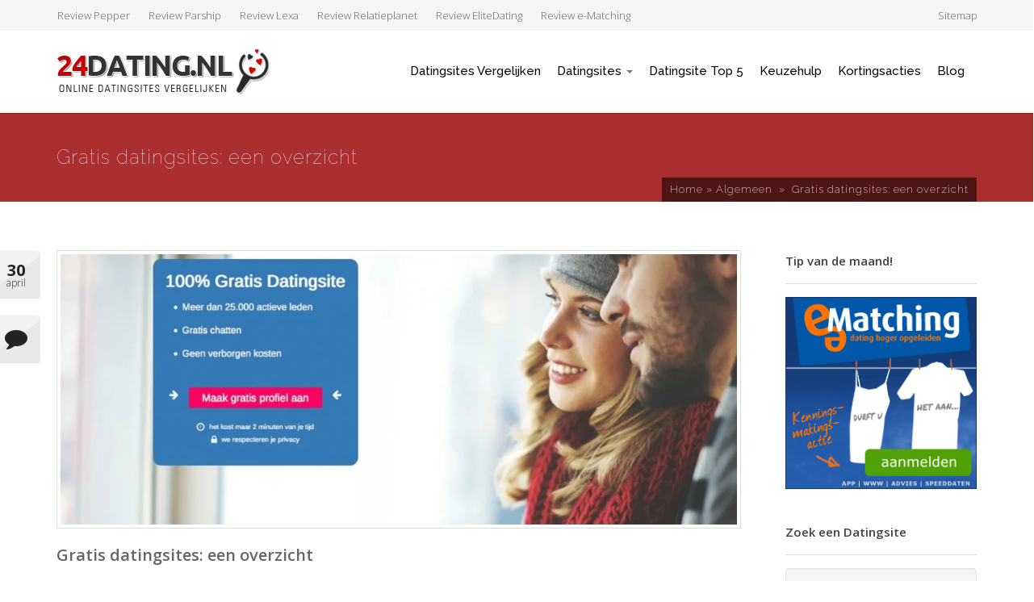

--- FILE ---
content_type: text/html; charset=UTF-8
request_url: https://www.24dating.nl/gratis-online-dating-sites/
body_size: 14346
content:

<!DOCTYPE html>
<!--[if IE 8]> <html lang="nl-NL" class="ie8"> <![endif]-->
<!--[if !IE]><!--> <html lang="nl-NL"> <!--<![endif]-->
<head>
  	<meta charset="UTF-8">
	<title>Gratis Datingsites | Overzicht van 100% Dating (TIP)</title>

            <!-- Mobile Specific Meta -->
       	<meta name="viewport" content="width=device-width, initial-scale=1, maximum-scale=1">
    
	<!-- Pingbacks -->
	<link rel="pingback" href="https://www.24dating.nl/xmlrpc.php" />

	<!--[if lt IE 9]>
		<script src="http://html5shim.googlecode.com/svn/trunk/html5.js"></script>
	<![endif]-->

            <!--Shortcut icon-->
    	<link rel="shortcut icon" href="https://www.24dating.nl/wp-content/uploads/2015/03/favicon.ico" />
    
	<!-- Script required for extra functionality on the comment form -->
		<meta name='robots' content='index, follow, max-image-preview:large, max-snippet:-1, max-video-preview:-1' />

	<!-- This site is optimized with the Yoast SEO plugin v21.8 - https://yoast.com/wordpress/plugins/seo/ -->
	<meta name="description" content="Zoek je een datingsite maar wil je liever niet betalen? Gratis dating kán, maar niet op de meeste datingsite. Op deze sites kun je wél kosteloos berichten" />
	<link rel="canonical" href="https://www.24dating.nl/gratis-online-dating-sites/" />
	<meta property="og:locale" content="nl_NL" />
	<meta property="og:type" content="article" />
	<meta property="og:title" content="Gratis Datingsites | Overzicht van 100% Dating (TIP)" />
	<meta property="og:description" content="Zoek je een datingsite maar wil je liever niet betalen? Gratis dating kán, maar niet op de meeste datingsite. Op deze sites kun je wél kosteloos berichten" />
	<meta property="og:url" content="https://www.24dating.nl/gratis-online-dating-sites/" />
	<meta property="og:site_name" content="24Dating.nl" />
	<meta property="article:published_time" content="2015-04-30T07:34:22+00:00" />
	<meta property="article:modified_time" content="2016-04-13T14:55:43+00:00" />
	<meta property="og:image" content="https://www.24dating.nl/wp-content/uploads/2016/03/singlesplace.jpg" />
	<meta property="og:image:width" content="1128" />
	<meta property="og:image:height" content="911" />
	<meta property="og:image:type" content="image/jpeg" />
	<meta name="author" content="Sabine" />
	<meta name="twitter:label1" content="Geschreven door" />
	<meta name="twitter:data1" content="Sabine" />
	<meta name="twitter:label2" content="Geschatte leestijd" />
	<meta name="twitter:data2" content="4 minuten" />
	<script type="application/ld+json" class="yoast-schema-graph">{"@context":"https://schema.org","@graph":[{"@type":"WebPage","@id":"https://www.24dating.nl/gratis-online-dating-sites/","url":"https://www.24dating.nl/gratis-online-dating-sites/","name":"Gratis Datingsites | Overzicht van 100% Dating (TIP)","isPartOf":{"@id":"https://www.24dating.nl/#website"},"primaryImageOfPage":{"@id":"https://www.24dating.nl/gratis-online-dating-sites/#primaryimage"},"image":{"@id":"https://www.24dating.nl/gratis-online-dating-sites/#primaryimage"},"thumbnailUrl":"https://www.24dating.nl/wp-content/uploads/2016/03/singlesplace.jpg","datePublished":"2015-04-30T07:34:22+00:00","dateModified":"2016-04-13T14:55:43+00:00","author":{"@id":"https://www.24dating.nl/#/schema/person/7a84664a1435f4ea927beed106523e37"},"description":"Zoek je een datingsite maar wil je liever niet betalen? Gratis dating kán, maar niet op de meeste datingsite. Op deze sites kun je wél kosteloos berichten","breadcrumb":{"@id":"https://www.24dating.nl/gratis-online-dating-sites/#breadcrumb"},"inLanguage":"nl-NL","potentialAction":[{"@type":"ReadAction","target":["https://www.24dating.nl/gratis-online-dating-sites/"]}]},{"@type":"ImageObject","inLanguage":"nl-NL","@id":"https://www.24dating.nl/gratis-online-dating-sites/#primaryimage","url":"https://www.24dating.nl/wp-content/uploads/2016/03/singlesplace.jpg","contentUrl":"https://www.24dating.nl/wp-content/uploads/2016/03/singlesplace.jpg","width":1128,"height":911,"caption":"singlesplace voorpagina"},{"@type":"BreadcrumbList","@id":"https://www.24dating.nl/gratis-online-dating-sites/#breadcrumb","itemListElement":[{"@type":"ListItem","position":1,"name":"Home","item":"https://www.24dating.nl/"},{"@type":"ListItem","position":2,"name":"Blog","item":"https://www.24dating.nl/blog/"},{"@type":"ListItem","position":3,"name":"Gratis datingsites: een overzicht"}]},{"@type":"WebSite","@id":"https://www.24dating.nl/#website","url":"https://www.24dating.nl/","name":"24Dating.nl","description":"Datingsites Vergelijken","potentialAction":[{"@type":"SearchAction","target":{"@type":"EntryPoint","urlTemplate":"https://www.24dating.nl/?s={search_term_string}"},"query-input":"required name=search_term_string"}],"inLanguage":"nl-NL"},{"@type":"Person","@id":"https://www.24dating.nl/#/schema/person/7a84664a1435f4ea927beed106523e37","name":"Sabine","image":{"@type":"ImageObject","inLanguage":"nl-NL","@id":"https://www.24dating.nl/#/schema/person/image/","url":"https://secure.gravatar.com/avatar/8a1c84a4d192aa7b1eace26acc20fcd3485b1f565f07cc923762dc057581ba98?s=96&d=mm&r=g","contentUrl":"https://secure.gravatar.com/avatar/8a1c84a4d192aa7b1eace26acc20fcd3485b1f565f07cc923762dc057581ba98?s=96&d=mm&r=g","caption":"Sabine"},"sameAs":["https://www.24dating.nl"]}]}</script>
	<!-- / Yoast SEO plugin. -->


<link rel='dns-prefetch' href='//netdna.bootstrapcdn.com' />
<link rel='dns-prefetch' href='//fonts.googleapis.com' />
<link rel="alternate" type="application/rss+xml" title="24Dating.nl &raquo; feed" href="https://www.24dating.nl/feed/" />
<link rel="alternate" type="application/rss+xml" title="24Dating.nl &raquo; reacties feed" href="https://www.24dating.nl/comments/feed/" />
<link rel="alternate" title="oEmbed (JSON)" type="application/json+oembed" href="https://www.24dating.nl/wp-json/oembed/1.0/embed?url=https%3A%2F%2Fwww.24dating.nl%2Fgratis-online-dating-sites%2F" />
<link rel="alternate" title="oEmbed (XML)" type="text/xml+oembed" href="https://www.24dating.nl/wp-json/oembed/1.0/embed?url=https%3A%2F%2Fwww.24dating.nl%2Fgratis-online-dating-sites%2F&#038;format=xml" />
<style id='wp-img-auto-sizes-contain-inline-css' type='text/css'>
img:is([sizes=auto i],[sizes^="auto," i]){contain-intrinsic-size:3000px 1500px}
/*# sourceURL=wp-img-auto-sizes-contain-inline-css */
</style>
<style id='wp-emoji-styles-inline-css' type='text/css'>

	img.wp-smiley, img.emoji {
		display: inline !important;
		border: none !important;
		box-shadow: none !important;
		height: 1em !important;
		width: 1em !important;
		margin: 0 0.07em !important;
		vertical-align: -0.1em !important;
		background: none !important;
		padding: 0 !important;
	}
/*# sourceURL=wp-emoji-styles-inline-css */
</style>
<style id='wp-block-library-inline-css' type='text/css'>
:root{--wp-block-synced-color:#7a00df;--wp-block-synced-color--rgb:122,0,223;--wp-bound-block-color:var(--wp-block-synced-color);--wp-editor-canvas-background:#ddd;--wp-admin-theme-color:#007cba;--wp-admin-theme-color--rgb:0,124,186;--wp-admin-theme-color-darker-10:#006ba1;--wp-admin-theme-color-darker-10--rgb:0,107,160.5;--wp-admin-theme-color-darker-20:#005a87;--wp-admin-theme-color-darker-20--rgb:0,90,135;--wp-admin-border-width-focus:2px}@media (min-resolution:192dpi){:root{--wp-admin-border-width-focus:1.5px}}.wp-element-button{cursor:pointer}:root .has-very-light-gray-background-color{background-color:#eee}:root .has-very-dark-gray-background-color{background-color:#313131}:root .has-very-light-gray-color{color:#eee}:root .has-very-dark-gray-color{color:#313131}:root .has-vivid-green-cyan-to-vivid-cyan-blue-gradient-background{background:linear-gradient(135deg,#00d084,#0693e3)}:root .has-purple-crush-gradient-background{background:linear-gradient(135deg,#34e2e4,#4721fb 50%,#ab1dfe)}:root .has-hazy-dawn-gradient-background{background:linear-gradient(135deg,#faaca8,#dad0ec)}:root .has-subdued-olive-gradient-background{background:linear-gradient(135deg,#fafae1,#67a671)}:root .has-atomic-cream-gradient-background{background:linear-gradient(135deg,#fdd79a,#004a59)}:root .has-nightshade-gradient-background{background:linear-gradient(135deg,#330968,#31cdcf)}:root .has-midnight-gradient-background{background:linear-gradient(135deg,#020381,#2874fc)}:root{--wp--preset--font-size--normal:16px;--wp--preset--font-size--huge:42px}.has-regular-font-size{font-size:1em}.has-larger-font-size{font-size:2.625em}.has-normal-font-size{font-size:var(--wp--preset--font-size--normal)}.has-huge-font-size{font-size:var(--wp--preset--font-size--huge)}.has-text-align-center{text-align:center}.has-text-align-left{text-align:left}.has-text-align-right{text-align:right}.has-fit-text{white-space:nowrap!important}#end-resizable-editor-section{display:none}.aligncenter{clear:both}.items-justified-left{justify-content:flex-start}.items-justified-center{justify-content:center}.items-justified-right{justify-content:flex-end}.items-justified-space-between{justify-content:space-between}.screen-reader-text{border:0;clip-path:inset(50%);height:1px;margin:-1px;overflow:hidden;padding:0;position:absolute;width:1px;word-wrap:normal!important}.screen-reader-text:focus{background-color:#ddd;clip-path:none;color:#444;display:block;font-size:1em;height:auto;left:5px;line-height:normal;padding:15px 23px 14px;text-decoration:none;top:5px;width:auto;z-index:100000}html :where(.has-border-color){border-style:solid}html :where([style*=border-top-color]){border-top-style:solid}html :where([style*=border-right-color]){border-right-style:solid}html :where([style*=border-bottom-color]){border-bottom-style:solid}html :where([style*=border-left-color]){border-left-style:solid}html :where([style*=border-width]){border-style:solid}html :where([style*=border-top-width]){border-top-style:solid}html :where([style*=border-right-width]){border-right-style:solid}html :where([style*=border-bottom-width]){border-bottom-style:solid}html :where([style*=border-left-width]){border-left-style:solid}html :where(img[class*=wp-image-]){height:auto;max-width:100%}:where(figure){margin:0 0 1em}html :where(.is-position-sticky){--wp-admin--admin-bar--position-offset:var(--wp-admin--admin-bar--height,0px)}@media screen and (max-width:600px){html :where(.is-position-sticky){--wp-admin--admin-bar--position-offset:0px}}

/*# sourceURL=wp-block-library-inline-css */
</style><style id='global-styles-inline-css' type='text/css'>
:root{--wp--preset--aspect-ratio--square: 1;--wp--preset--aspect-ratio--4-3: 4/3;--wp--preset--aspect-ratio--3-4: 3/4;--wp--preset--aspect-ratio--3-2: 3/2;--wp--preset--aspect-ratio--2-3: 2/3;--wp--preset--aspect-ratio--16-9: 16/9;--wp--preset--aspect-ratio--9-16: 9/16;--wp--preset--color--black: #000000;--wp--preset--color--cyan-bluish-gray: #abb8c3;--wp--preset--color--white: #ffffff;--wp--preset--color--pale-pink: #f78da7;--wp--preset--color--vivid-red: #cf2e2e;--wp--preset--color--luminous-vivid-orange: #ff6900;--wp--preset--color--luminous-vivid-amber: #fcb900;--wp--preset--color--light-green-cyan: #7bdcb5;--wp--preset--color--vivid-green-cyan: #00d084;--wp--preset--color--pale-cyan-blue: #8ed1fc;--wp--preset--color--vivid-cyan-blue: #0693e3;--wp--preset--color--vivid-purple: #9b51e0;--wp--preset--gradient--vivid-cyan-blue-to-vivid-purple: linear-gradient(135deg,rgb(6,147,227) 0%,rgb(155,81,224) 100%);--wp--preset--gradient--light-green-cyan-to-vivid-green-cyan: linear-gradient(135deg,rgb(122,220,180) 0%,rgb(0,208,130) 100%);--wp--preset--gradient--luminous-vivid-amber-to-luminous-vivid-orange: linear-gradient(135deg,rgb(252,185,0) 0%,rgb(255,105,0) 100%);--wp--preset--gradient--luminous-vivid-orange-to-vivid-red: linear-gradient(135deg,rgb(255,105,0) 0%,rgb(207,46,46) 100%);--wp--preset--gradient--very-light-gray-to-cyan-bluish-gray: linear-gradient(135deg,rgb(238,238,238) 0%,rgb(169,184,195) 100%);--wp--preset--gradient--cool-to-warm-spectrum: linear-gradient(135deg,rgb(74,234,220) 0%,rgb(151,120,209) 20%,rgb(207,42,186) 40%,rgb(238,44,130) 60%,rgb(251,105,98) 80%,rgb(254,248,76) 100%);--wp--preset--gradient--blush-light-purple: linear-gradient(135deg,rgb(255,206,236) 0%,rgb(152,150,240) 100%);--wp--preset--gradient--blush-bordeaux: linear-gradient(135deg,rgb(254,205,165) 0%,rgb(254,45,45) 50%,rgb(107,0,62) 100%);--wp--preset--gradient--luminous-dusk: linear-gradient(135deg,rgb(255,203,112) 0%,rgb(199,81,192) 50%,rgb(65,88,208) 100%);--wp--preset--gradient--pale-ocean: linear-gradient(135deg,rgb(255,245,203) 0%,rgb(182,227,212) 50%,rgb(51,167,181) 100%);--wp--preset--gradient--electric-grass: linear-gradient(135deg,rgb(202,248,128) 0%,rgb(113,206,126) 100%);--wp--preset--gradient--midnight: linear-gradient(135deg,rgb(2,3,129) 0%,rgb(40,116,252) 100%);--wp--preset--font-size--small: 13px;--wp--preset--font-size--medium: 20px;--wp--preset--font-size--large: 36px;--wp--preset--font-size--x-large: 42px;--wp--preset--spacing--20: 0.44rem;--wp--preset--spacing--30: 0.67rem;--wp--preset--spacing--40: 1rem;--wp--preset--spacing--50: 1.5rem;--wp--preset--spacing--60: 2.25rem;--wp--preset--spacing--70: 3.38rem;--wp--preset--spacing--80: 5.06rem;--wp--preset--shadow--natural: 6px 6px 9px rgba(0, 0, 0, 0.2);--wp--preset--shadow--deep: 12px 12px 50px rgba(0, 0, 0, 0.4);--wp--preset--shadow--sharp: 6px 6px 0px rgba(0, 0, 0, 0.2);--wp--preset--shadow--outlined: 6px 6px 0px -3px rgb(255, 255, 255), 6px 6px rgb(0, 0, 0);--wp--preset--shadow--crisp: 6px 6px 0px rgb(0, 0, 0);}:where(.is-layout-flex){gap: 0.5em;}:where(.is-layout-grid){gap: 0.5em;}body .is-layout-flex{display: flex;}.is-layout-flex{flex-wrap: wrap;align-items: center;}.is-layout-flex > :is(*, div){margin: 0;}body .is-layout-grid{display: grid;}.is-layout-grid > :is(*, div){margin: 0;}:where(.wp-block-columns.is-layout-flex){gap: 2em;}:where(.wp-block-columns.is-layout-grid){gap: 2em;}:where(.wp-block-post-template.is-layout-flex){gap: 1.25em;}:where(.wp-block-post-template.is-layout-grid){gap: 1.25em;}.has-black-color{color: var(--wp--preset--color--black) !important;}.has-cyan-bluish-gray-color{color: var(--wp--preset--color--cyan-bluish-gray) !important;}.has-white-color{color: var(--wp--preset--color--white) !important;}.has-pale-pink-color{color: var(--wp--preset--color--pale-pink) !important;}.has-vivid-red-color{color: var(--wp--preset--color--vivid-red) !important;}.has-luminous-vivid-orange-color{color: var(--wp--preset--color--luminous-vivid-orange) !important;}.has-luminous-vivid-amber-color{color: var(--wp--preset--color--luminous-vivid-amber) !important;}.has-light-green-cyan-color{color: var(--wp--preset--color--light-green-cyan) !important;}.has-vivid-green-cyan-color{color: var(--wp--preset--color--vivid-green-cyan) !important;}.has-pale-cyan-blue-color{color: var(--wp--preset--color--pale-cyan-blue) !important;}.has-vivid-cyan-blue-color{color: var(--wp--preset--color--vivid-cyan-blue) !important;}.has-vivid-purple-color{color: var(--wp--preset--color--vivid-purple) !important;}.has-black-background-color{background-color: var(--wp--preset--color--black) !important;}.has-cyan-bluish-gray-background-color{background-color: var(--wp--preset--color--cyan-bluish-gray) !important;}.has-white-background-color{background-color: var(--wp--preset--color--white) !important;}.has-pale-pink-background-color{background-color: var(--wp--preset--color--pale-pink) !important;}.has-vivid-red-background-color{background-color: var(--wp--preset--color--vivid-red) !important;}.has-luminous-vivid-orange-background-color{background-color: var(--wp--preset--color--luminous-vivid-orange) !important;}.has-luminous-vivid-amber-background-color{background-color: var(--wp--preset--color--luminous-vivid-amber) !important;}.has-light-green-cyan-background-color{background-color: var(--wp--preset--color--light-green-cyan) !important;}.has-vivid-green-cyan-background-color{background-color: var(--wp--preset--color--vivid-green-cyan) !important;}.has-pale-cyan-blue-background-color{background-color: var(--wp--preset--color--pale-cyan-blue) !important;}.has-vivid-cyan-blue-background-color{background-color: var(--wp--preset--color--vivid-cyan-blue) !important;}.has-vivid-purple-background-color{background-color: var(--wp--preset--color--vivid-purple) !important;}.has-black-border-color{border-color: var(--wp--preset--color--black) !important;}.has-cyan-bluish-gray-border-color{border-color: var(--wp--preset--color--cyan-bluish-gray) !important;}.has-white-border-color{border-color: var(--wp--preset--color--white) !important;}.has-pale-pink-border-color{border-color: var(--wp--preset--color--pale-pink) !important;}.has-vivid-red-border-color{border-color: var(--wp--preset--color--vivid-red) !important;}.has-luminous-vivid-orange-border-color{border-color: var(--wp--preset--color--luminous-vivid-orange) !important;}.has-luminous-vivid-amber-border-color{border-color: var(--wp--preset--color--luminous-vivid-amber) !important;}.has-light-green-cyan-border-color{border-color: var(--wp--preset--color--light-green-cyan) !important;}.has-vivid-green-cyan-border-color{border-color: var(--wp--preset--color--vivid-green-cyan) !important;}.has-pale-cyan-blue-border-color{border-color: var(--wp--preset--color--pale-cyan-blue) !important;}.has-vivid-cyan-blue-border-color{border-color: var(--wp--preset--color--vivid-cyan-blue) !important;}.has-vivid-purple-border-color{border-color: var(--wp--preset--color--vivid-purple) !important;}.has-vivid-cyan-blue-to-vivid-purple-gradient-background{background: var(--wp--preset--gradient--vivid-cyan-blue-to-vivid-purple) !important;}.has-light-green-cyan-to-vivid-green-cyan-gradient-background{background: var(--wp--preset--gradient--light-green-cyan-to-vivid-green-cyan) !important;}.has-luminous-vivid-amber-to-luminous-vivid-orange-gradient-background{background: var(--wp--preset--gradient--luminous-vivid-amber-to-luminous-vivid-orange) !important;}.has-luminous-vivid-orange-to-vivid-red-gradient-background{background: var(--wp--preset--gradient--luminous-vivid-orange-to-vivid-red) !important;}.has-very-light-gray-to-cyan-bluish-gray-gradient-background{background: var(--wp--preset--gradient--very-light-gray-to-cyan-bluish-gray) !important;}.has-cool-to-warm-spectrum-gradient-background{background: var(--wp--preset--gradient--cool-to-warm-spectrum) !important;}.has-blush-light-purple-gradient-background{background: var(--wp--preset--gradient--blush-light-purple) !important;}.has-blush-bordeaux-gradient-background{background: var(--wp--preset--gradient--blush-bordeaux) !important;}.has-luminous-dusk-gradient-background{background: var(--wp--preset--gradient--luminous-dusk) !important;}.has-pale-ocean-gradient-background{background: var(--wp--preset--gradient--pale-ocean) !important;}.has-electric-grass-gradient-background{background: var(--wp--preset--gradient--electric-grass) !important;}.has-midnight-gradient-background{background: var(--wp--preset--gradient--midnight) !important;}.has-small-font-size{font-size: var(--wp--preset--font-size--small) !important;}.has-medium-font-size{font-size: var(--wp--preset--font-size--medium) !important;}.has-large-font-size{font-size: var(--wp--preset--font-size--large) !important;}.has-x-large-font-size{font-size: var(--wp--preset--font-size--x-large) !important;}
/*# sourceURL=global-styles-inline-css */
</style>

<style id='classic-theme-styles-inline-css' type='text/css'>
/*! This file is auto-generated */
.wp-block-button__link{color:#fff;background-color:#32373c;border-radius:9999px;box-shadow:none;text-decoration:none;padding:calc(.667em + 2px) calc(1.333em + 2px);font-size:1.125em}.wp-block-file__button{background:#32373c;color:#fff;text-decoration:none}
/*# sourceURL=/wp-includes/css/classic-themes.min.css */
</style>
<link rel='stylesheet' id='vscf-style-css' href='https://www.24dating.nl/wp-content/plugins/very-simple-contact-form/css/vscf-style.min.css?ver=6.9' type='text/css' media='all' />
<link rel='stylesheet' id='supremia-bootstrap-css' href='https://www.24dating.nl/wp-content/themes/supremia/css/bootstrap.min.css?ver=6.9' type='text/css' media='all' />
<link rel='stylesheet' id='animate-css' href='https://www.24dating.nl/wp-content/themes/supremia/css/animate.css-master/animate.min.css?ver=6.9' type='text/css' media='all' />
<link rel='stylesheet' id='supremia-font-awesome-css' href='//netdna.bootstrapcdn.com/font-awesome/3.2.1/css/font-awesome.css?ver=6.9' type='text/css' media='all' />
<link rel='stylesheet' id='fancybox-css' href='https://www.24dating.nl/wp-content/themes/supremia/js/fancyapps-fancyBox-18d1712/source/jquery.fancybox.css?ver=6.9' type='text/css' media='all' />
<link rel='stylesheet' id='supremia-style-css' href='https://www.24dating.nl/wp-content/themes/supremia/style.css?ver=6.9' type='text/css' media='all' />
<link rel='stylesheet' id='google-fonts-css' href='https://fonts.googleapis.com/css?family=Open+Sans%3A300italic%2C400italic%2C600italic%2C700%2C300%2C600%2C400%7CRaleway%3A400%2C300%2C200%2C500%2C700%2C600%2C100&#038;ver=6.9' type='text/css' media='all' />
<link rel='stylesheet' id='supremia-responsive-css' href='https://www.24dating.nl/wp-content/themes/supremia/css/responsive.css?ver=6.9' type='text/css' media='all' />
<script type="text/javascript" src="https://www.24dating.nl/wp-includes/js/jquery/jquery.min.js?ver=3.7.1" id="jquery-core-js"></script>
<script type="text/javascript" src="https://www.24dating.nl/wp-includes/js/jquery/jquery-migrate.min.js?ver=3.4.1" id="jquery-migrate-js"></script>
<script type="text/javascript" src="https://www.24dating.nl/wp-content/themes/supremia/js/bootstrap.min.js?ver=6.9" id="supremia-bootstrap-js-js"></script>
<script type="text/javascript" src="https://www.24dating.nl/wp-content/themes/supremia/js/fancyapps-fancyBox-18d1712/source/jquery.fancybox.pack.js?v=2.1.5&amp;ver=1" id="fancybox-js"></script>
<script type="text/javascript" src="https://www.24dating.nl/wp-content/themes/supremia/js/jquery.mixitup.js?ver=6.9" id="filterable-js"></script>
<link rel="https://api.w.org/" href="https://www.24dating.nl/wp-json/" /><link rel="alternate" title="JSON" type="application/json" href="https://www.24dating.nl/wp-json/wp/v2/posts/260" /><link rel="EditURI" type="application/rsd+xml" title="RSD" href="https://www.24dating.nl/xmlrpc.php?rsd" />
<meta name="generator" content="WordPress 6.9" />
<link rel='shortlink' href='https://www.24dating.nl/?p=260' />
<style type="text/css">
        .navbar-nav li.dropdown.horizontal > ul.dropdown-menu {
            top:146px !important;
        }

        </style><style type="text/css">.recentcomments a{display:inline !important;padding:0 !important;margin:0 !important;}</style><style type="text/css">.recentcomments a{display:inline !important;padding:0 !important;margin:0 !important;}</style><meta name="8f95bb1dea42ad6" content="ee9ab18f9c3896338c8c69b1b59c9041" />
<meta name="940d9b00d6570bf" content="bdcd62e390949e2c1358a6d8b6014dd0" />
</head>
<body class="wp-singular post-template-default single single-post postid-260 single-format-standard wp-theme-supremia" data-smooth-scrolling="" data-back-to-top="1" data-animate-header="">

    <header class="main-header">

                        <div class="toparea">

            <div class="container">

                <div class="row">
                    <div class="col-lg-8 col-sm-8 col-md-8 col-xs-12 info">
                                                <span><a title="Review, kosten en ervaringen Pepper" href="/datingsites/pepper/">Review Pepper</a></span>
                        <span><a title="Review, kosten en ervaringen Parship" href="/datingsites/parship/">Review Parship</a></span>
                        <span><a title="Review, kosten en ervaringen Lexa" href="/datingsites/lexa/">Review Lexa</a></span>
                        <span><a title="Review, kosten en ervaringen Relatieplanet" href="/datingsites/relatieplanet/">Review Relatieplanet</a></span>
                        <span><a title="Review, kosten en ervaringen EliteDating" href="/datingsites/elitedating/">Review EliteDating</a></span>
<span><a title="Review, kosten en ervaringen ematching" href="/datingsites/ematching/">Review e-Matching</a></span>
                    </div>

                    <div class="col-lg-4 col-sm-4 col-md-4 col-xs-4 text-right visible-lg">

                        
                                                <a href="/sitemap/">Sitemap</a>

                    </div>

                </div>

            </div>

        </div>
        
        <div class="bottomarea">

            <div class="navbar navbar-default navbar-static-top" role="navigation">
                <div class="container">
                    <div class="navbar-header">
                        <button type="button" class="navbar-toggle" data-toggle="collapse" data-target=".navbar-collapse">
                            <span class="sr-only">Toggle navigation</span>
                            <span class="icon-bar"></span>
                            <span class="icon-bar"></span>
                            <span class="icon-bar"></span>
                        </button>
                        <a class="navbar-brand" href="https://www.24dating.nl"><img src="https://www.24dating.nl/wp-content/uploads/2015/03/logo.png"  alt="Datingsites Vergelijken"></a>
                    </div>
                    <div class="navbar-collapse collapse">
                            <ul id="menu-primary" class="nav navbar-nav navbar-right"><li id="menu-item-38" class="menu-item menu-item-type-post_type menu-item-object-page menu-item-home menu-item-38"><a title="Datingsites Vergelijken" href="https://www.24dating.nl/">Datingsites Vergelijken</a></li>
<li id="menu-item-158" class="menu-item menu-item-type-custom menu-item-object-custom menu-item-has-children menu-item-158 dropdown"><a title="Datingsites" href="#">Datingsites <span class="caret"></span></a>
<ul role="menu" class=" dropdown-menu">
	<li id="menu-item-162" class="menu-item menu-item-type-post_type menu-item-object-page menu-item-162"><a title="Algemene Datingsites" href="https://www.24dating.nl/algemene-datingsites/">Algemene Datingsites</a></li>
	<li id="menu-item-191" class="menu-item menu-item-type-post_type menu-item-object-page menu-item-191"><a title="Casual Dating" href="https://www.24dating.nl/casual-dating/">Casual Dating</a></li>
	<li id="menu-item-220" class="menu-item menu-item-type-post_type menu-item-object-page menu-item-220"><a title="Christelijke Dating" href="https://www.24dating.nl/christelijke-dating/">Christelijke Dating</a></li>
	<li id="menu-item-183" class="menu-item menu-item-type-post_type menu-item-object-page menu-item-183"><a title="Gay Dating" href="https://www.24dating.nl/gay-dating/">Gay Dating</a></li>
	<li id="menu-item-244" class="menu-item menu-item-type-post_type menu-item-object-page menu-item-244"><a title="Gratis Dating" href="https://www.24dating.nl/gratis-dating/">Gratis Dating</a></li>
	<li id="menu-item-159" class="menu-item menu-item-type-post_type menu-item-object-page menu-item-159"><a title="Hoger opgeleiden" href="https://www.24dating.nl/hoger-opgeleiden/">Hoger opgeleiden</a></li>
	<li id="menu-item-360" class="menu-item menu-item-type-post_type menu-item-object-page menu-item-360"><a title="Internationaal" href="https://www.24dating.nl/internationaal/">Internationaal</a></li>
	<li id="menu-item-365" class="menu-item menu-item-type-post_type menu-item-object-page menu-item-365"><a title="Ouder Alleen" href="https://www.24dating.nl/ouder-alleen/">Ouder Alleen</a></li>
	<li id="menu-item-234" class="menu-item menu-item-type-post_type menu-item-object-page menu-item-234"><a title="Sexdating" href="https://www.24dating.nl/sexdating/">Sexdating</a></li>
	<li id="menu-item-161" class="menu-item menu-item-type-post_type menu-item-object-page menu-item-161"><a title="Senioren Dating" href="https://www.24dating.nl/senioren-dating/">Senioren Dating</a></li>
	<li id="menu-item-342" class="menu-item menu-item-type-post_type menu-item-object-page menu-item-342"><a title="Sportieve Singles" href="https://www.24dating.nl/sportieve-singles/">Sportieve Singles</a></li>
	<li id="menu-item-231" class="menu-item menu-item-type-post_type menu-item-object-page menu-item-231"><a title="Regionale Dating" href="https://www.24dating.nl/regionale-dating/">Regionale Dating</a></li>
</ul>
</li>
<li id="menu-item-125" class="menu-item menu-item-type-post_type menu-item-object-page menu-item-125"><a title="Datingsite Top 5" href="https://www.24dating.nl/datingsite-top-5/">Datingsite Top 5</a></li>
<li id="menu-item-130" class="menu-item menu-item-type-post_type menu-item-object-page menu-item-130"><a title="Keuzehulp" href="https://www.24dating.nl/keuzehulp/">Keuzehulp</a></li>
<li id="menu-item-148" class="menu-item menu-item-type-post_type menu-item-object-page menu-item-148"><a title="Kortingsacties" href="https://www.24dating.nl/acties-tip/">Kortingsacties</a></li>
<li id="menu-item-109" class="menu-item menu-item-type-post_type menu-item-object-page current_page_parent menu-item-109"><a title="Blog" href="https://www.24dating.nl/blog/">Blog</a></li>
</ul>                    </div><!--/.nav-collapse -->
                </div>
            </div>
        </div>

    </header>

    
    <section class="inner-header sub">

        <div class="container">
            <div class="row">

                <div class="col-lg-6 col-md-8 col-sm-6">
                    <div class="pageheader">
                        <h1>
                            Gratis datingsites: een overzicht                        </h1>
                    </div>
                </div>
                <div class="col-lg-6 col-md-8 col-sm-6">
                    <ol class="breadcrumb" id="crumbs"><li><a href="https://www.24dating.nl">Home</a>&nbsp;&raquo;&nbsp;<a href="https://www.24dating.nl/category/algemeen/">Algemeen</a> &nbsp;&raquo;&nbsp; <span class="active">Gratis datingsites: een overzicht</span></li></ol>                </div>
            </div>
        </div>

    </section>

    
    <section class="main">

        <div class="container">

            <div class="row">

                <div class="col-lg-9 article-container-fix blog">

                    <div class="article-container">

                        
                            
<article id="post-260" class="pd-l clearfix post-260 post type-post status-publish format-standard has-post-thumbnail hentry category-algemeen">

    <div class="icon_cnt">
        <div class="icon"><span class="date-t">30</span><span class="date-b">april</span></div>
        <div class="icon"><i class="icon-comment icon-2x"></i></div>
    </div>

    
        
   		<figure class="article-preview-image img-cnt">
   			<a href="https://www.24dating.nl/gratis-online-dating-sites/"><img src="https://www.24dating.nl/wp-content/uploads/2016/03/singlesplace-1000x400.jpg" alt="Gratis datingsites: een overzicht"></a>
   		</figure>

   	
	<header>

					<h2><a href="https://www.24dating.nl/gratis-online-dating-sites/">Gratis datingsites: een overzicht</a></h2>
		
	</header>

    <p class="lead">Zoek je een volledig gratis datingsite? Voor mensen die op zoek zijn naar een nieuwe partner en er verder weinig tijd voor heeft om op zoek te gaan, zijn er bergen datingsites op het internet te vinden. Echter kosten de meeste geld, en jij bent op deze pagina terecht gekomen omdat je juist niet wilt betalen. Je bent aan het juiste adres; in dit artikel staan gratis datingsites waar je berichten kunt sturen zónder dat je de portemonnee hoeft te trekken</p>
<h3>Lijst van gratis datingsites</h3>
<p>Let op: sommige van onderstaande datingsites hebben wel extra betaalde functies. Het gaat ons om de basis: kun je berichten lezen en versturen naar andere leden. Dat is namelijk het minimale dat je moet kunnen doen om te kunnen internetdaten. Kost dat geen geld? Dan is er wat ons betreft sprake van een gratis datingsite.</p>
<ul>
<li>Singlesplace</li>
<li>Nr1gratisdating.nl</li>
<li>Knuz.nl</li>
<li>Relatieklik.nl</li>
<li>Date24.nl</li>
<li>Paiq.nl</li>
<li>Deeting.nl</li>
<li>100procentgratisdating.nl</li>
<li>NLdate.nl</li>
</ul>
<p>Over sommige gratis datingsites hebben we al een review geschreven. Deze staan in <a class="tc primary" href="/gratis-dating/">dit overzicht</a> gesorteerd op waardering. Hopelijk komen we er aan toe om ook andere sites uit bovenstaande lijst van een eigen review-pagina te voorzien.</p>
<h3>Wat zijn de voordelen van gratis online dating sites?</h3>
<p>Een van de voordelen is natuurlijk dat de datingsites gratis zijn. Maar er zijn er natuurlijk nog meer. Kijk bijvoorbeeld maar eens naar de enorme hoeveelheid mensen die zich op dit soort websites hebben ingeschreven. Je bent niet de enige die liever niet betaalt namelijk. Als we bij Google kijken zien we dat heel veel singles zoeken op gratis datingsites.</p>
<h3>Gratis dating, ook na inschrijven</h3>
<p>Veel datingsites willen de gratis inschrijving nog wel eens een keertje als lokkertje gaan gebruiken, hoewel dit steeds minder vaak voor lijkt te komen. Dan heb je jezelf aangemeld en heb je uiteindelijk iemand gevonden bij jou in de buurt die je wel ziet zitten, maar zodra je contact wilt leggen, moet je eerst betalen. Credits kopen of een abonnement nemen.</p>
<p><img fetchpriority="high" decoding="async" src="https://www.24dating.nl/wp-content/uploads/2015/04/knuz-300x242.jpg" alt="gratis datingsites als Knuz" width="300" height="242" class="alignleft size-medium wp-image-252" srcset="https://www.24dating.nl/wp-content/uploads/2015/04/knuz-300x242.jpg 300w, https://www.24dating.nl/wp-content/uploads/2015/04/knuz-1024x827.jpg 1024w, https://www.24dating.nl/wp-content/uploads/2015/04/knuz-379x306.jpg 379w, https://www.24dating.nl/wp-content/uploads/2015/04/knuz.jpg 1128w" sizes="(max-width: 300px) 100vw, 300px" />Gelukkig zijn er meer dan genoeg dating sites die zeggen dat gratis ook zo zal blijven. Daar kun je voldoende op doen en uit de reacties die je op sommige websites leest zijn er meer dan genoeg relaties uit ontstaan. Vaak wordt er het beeld geschept dat als je niets hoeft te betalen, het ‘waarschijnlijk ook wel niets zal zijn’. Dat hoeft niet zo te zijn. </p>
<p>Vandaag de dag zitten er tussen alle slechte datingsites best een paar goede, waaronder bijvoorbeeld Knuz. Op zich is het jammer dat alle singles die niet willen betalen voor een datingsite zo verspreid zijn over allerlei kleinere sites. Daarnaast heb je ook nog gratis dating apps, als Tinder. Ook Tinder heeft betaalde functies, maar om te kunnen daten is alles wat nodig is kosteloos beschikbaar. Tinder verdient haar geld aan singles die meer willen kunnen swipen, of mannen/vrouwen buiten hun eigen regio willen kunnen zien.</p>
<h3>Voor niets gaat de zon op</h3>
<p>Zijn de eigenaren van gratis dating sites dan filantropen of zo? Betalen zijn de kosten van hun site uit eigen zak? Nee, natuurlijk niet. Meestal verdienen dit soort sites heus wel geld, maar niet aan betaalde abonnementen.</p>
<p>Zo staat er vaak reclame op volledig gratis site, of word je gevraagd lid te worden van concurrerende, betaalde sites. Soms kun je deze reclame afkopen. Sommige sites hebben een hele dating-vergelijker met betaalsites opgenomen, net als <a class="tc primary" href="/keuzehulp/">wij overigens</a>.</p>
<p>Verder is het maar de vraag wat er met je persoonsgegevens gebeurt. &#8216;When a product is free you are the product&#8217; is een uitdrukking die je wellicht kent. Lees altijd goed de voorwaarden; wellicht wordt je persoonlijke informatie doorverkocht aan bijvoorbeeld commerciële datingsites of andere bedrijven.</p>
<h3>Voordelen van internetdating in het algemeen</h3>
<p>Als je uit gaat, kom je nooit zoveel mensen tegen die op zoek naar een partner zijn of die het in ieder geval heel duidelijk kenbaar maken. En dat is bij online dating sites wel het geval. Het is niet alleen daarom dat er zo ongelooflijk veel mensen staan ingeschreven, daten via het internet is ook weer helemaal ‘hot’.</p>
<p>Daarbij zijn er ook genoeg mannen en vrouwen die het heel moeilijk vinden om iemand zomaar aan te spreken, helemaal als het om dit soort dingen gaat. Dan is het internet toch de aangewezen plek om contact te leggen?</p>
<p>Als je uiteindelijk de stap hebt gezet om op zoek te gaan naar een leuke relatie en je hiervoor het internet wilt gebruiken, is het best voor te stellen dat je misschien wat terughoudender gaat worden, zodra je er ineens achter komt dat je alleen afspraakjes kunt maken als je betaalt. En dat is toch jammer, helemaal als je zou weten dat dating gratis kan zijn. Je leest het goed. Je hoeft dus lang niet altijd geld neer te tellen om via een datingsite een leuke man of vrouw te vinden waar het mee klikt.</p>
<h3>Ervaringen met volledig gratis datingsites</h3>
<p>Als je lid bent (geweest) bij een van bovenstaande sites uit dit overzicht, dan horen we graag jouw ervaring. Zijn er nog datingsites zonder kosten die we zouden moeten toevoegen aan dit overzicht? Neem dan even <a class="tc primary" href="/contact/">contact</a> met ons op. Datingsite kiezen? Gebruik <a class="tc primary" href="/keuzehulp/">onze keuzehulp</a>.</p>


    <div class="pull-left">
    <span data-post_id="260" class="post-like act">
                    <i class="icon-heart"></i> <span class="count">16 Likes</span>
                </span>
                    </div>
    <div class="clear"></div>

</article>




                        
                                            </div> <!-- end article-container -->


                    
                    <div class="comments-area" id="comments">

                        	

                    </div> <!-- end comments-area -->

                </div>  <!-- end col-lg-9 -->

                <aside class="main-sidebar col-lg-3 sidebar-right">

                    
<div class="sidebar-widget widget_text"><h4>Tip van de maand!</h4><hr class="extra" />			<div class="textwidget"><center><a rel="nofollow sponsored" href="https://www.24dating.nl/ematching" target="_blank"><img src="https://www.24dating.nl/wp-content/uploads/2021/10/e-matching-banner.gif" width="240" height="240" alt="e-matching banner"/></a></center></div>
		</div> <!-- end sidebar-widget --><div class="sidebar-widget widget_search"><h4>Zoek een Datingsite</h4><hr class="extra" /><form role="search" action="https://www.24dating.nl/" method="get">
    <div class="input-group well sp-b-40">
        <input class="form-control" type="search" name="s" placeholder="Jouw zoekopdracht"/>
        <span class="input-group-btn">
            <button type="submit" class="btn btn-default" alt="Search" value="Search" ><i class="icon-search"></i></button>
        </span>
    </div>
</form>
<!-- .search --></div> <!-- end sidebar-widget --><h4>Recente artikelen</h4><hr class="extra" /><div class="sidebar-widget widget_recent_entries"><ul><li><span class="info"><a href="https://www.24dating.nl/tips-om-je-relatie-leuk-te-houden-ook-na-langere-tijd/" title="Tips om je relatie leuk te houden, ook na langere tijd">Tips om je relatie leuk te houden, ook na langere tijd</a><span class="time">februari 03, 2022</span></span></li><li><span class="info"><a href="https://www.24dating.nl/minder-bekende-datingsites-5-sites-uitgelicht/" title="Minder bekende datingsites: 5 sites uitgelicht">Minder bekende datingsites: 5 sites uitgelicht</a><span class="time">januari 06, 2022</span></span></li><li><span class="info"><a href="https://www.24dating.nl/flirten-tips/" title="Flirten in het openbaar: tips">Flirten in het openbaar: tips</a><span class="time">mei 20, 2016</span></span></li><li><span class="info"><a href="https://www.24dating.nl/dating-sites-review/" title="Datingsite Reviews">Datingsite Reviews</a><span class="time">april 30, 2015</span></span></li><li><span class="info"><a href="https://www.24dating.nl/gratis-online-dating-sites/" title="Gratis datingsites: een overzicht">Gratis datingsites: een overzicht</a><span class="time">april 30, 2015</span></span></li></ul></div><div class="sidebar-widget widget_recent_comments sp-b-40"><h4>Recente gebruikers ervaringen</h4><hr class="extra" /><ul class="comments"><li>
                    <span class="header">Jeroen on <a href="https://www.24dating.nl/datingsites/paiq/">Paiq</a></span>
                    <span class="info">
                        <span class="date">2023-08-30 19:06:20</span>
                        <span class="comment">
                            Daarnet uitgeschreven. Paiq heeft in twee jaar niets opgeleverd. "Helaas niet geaccepteerd ...
                        </span>
                    </span>
                </li><li>
                    <span class="header">Desire on <a href="https://www.24dating.nl/datingsites/evenflirten/">Evenflirten</a></span>
                    <span class="info">
                        <span class="date">2022-03-17 15:29:20</span>
                        <span class="comment">
                            Een leuke site, beter dan bij de buren
                        </span>
                    </span>
                </li><li>
                    <span class="header">Angela on <a href="https://www.24dating.nl/datingsites/paiq/">Paiq</a></span>
                    <span class="info">
                        <span class="date">2022-02-25 22:24:29</span>
                        <span class="comment">
                            Leuke site!! 
Als alleenstaande moeder mijn match voor het eerst leren kennen begin janua ...
                        </span>
                    </span>
                </li></ul></div><div class="sidebar-widget widget_nav_menu"><h4>Datingsites</h4><hr class="extra" /><div class="menu-sidebar-container"><ul id="menu-sidebar" class="menu"><li id="menu-item-26" class="menu-item menu-item-type-post_type menu-item-object-page menu-item-26"><a href="https://www.24dating.nl/algemene-datingsites/">Algemene Datingsites</a></li>
<li id="menu-item-190" class="menu-item menu-item-type-post_type menu-item-object-page menu-item-190"><a href="https://www.24dating.nl/casual-dating/">Casual Dating</a></li>
<li id="menu-item-221" class="menu-item menu-item-type-post_type menu-item-object-page menu-item-221"><a href="https://www.24dating.nl/christelijke-dating/">Christelijke Dating</a></li>
<li id="menu-item-184" class="menu-item menu-item-type-post_type menu-item-object-page menu-item-184"><a href="https://www.24dating.nl/gay-dating/">Gay Dating</a></li>
<li id="menu-item-243" class="menu-item menu-item-type-post_type menu-item-object-page menu-item-243"><a href="https://www.24dating.nl/gratis-dating/">Gratis Dating</a></li>
<li id="menu-item-108" class="menu-item menu-item-type-post_type menu-item-object-page menu-item-108"><a href="https://www.24dating.nl/hoger-opgeleiden/">Hoger opgeleiden</a></li>
<li id="menu-item-391" class="menu-item menu-item-type-post_type menu-item-object-page menu-item-391"><a href="https://www.24dating.nl/internationaal/">Internationaal</a></li>
<li id="menu-item-372" class="menu-item menu-item-type-post_type menu-item-object-page menu-item-372"><a href="https://www.24dating.nl/ouder-alleen/">Ouder Alleen</a></li>
<li id="menu-item-230" class="menu-item menu-item-type-post_type menu-item-object-page menu-item-230"><a href="https://www.24dating.nl/regionale-dating/">Regionale Dating</a></li>
<li id="menu-item-235" class="menu-item menu-item-type-post_type menu-item-object-page menu-item-235"><a href="https://www.24dating.nl/sexdating/">Sexdating</a></li>
<li id="menu-item-163" class="menu-item menu-item-type-post_type menu-item-object-page menu-item-163"><a href="https://www.24dating.nl/senioren-dating/">Senioren Dating</a></li>
<li id="menu-item-340" class="menu-item menu-item-type-post_type menu-item-object-page menu-item-340"><a href="https://www.24dating.nl/sportieve-singles/">Sportieve Singles</a></li>
</ul></div></div> <!-- end sidebar-widget -->


<div class="sidebar-widget widget_nav_menu"><h4>Nieuwe datingsites</h4><hr class="extra"><ul class="menu"><li><a title="Date Society Kosten, Review en Ervaringen" href="https://www.24dating.nl/datingsites/date-society/">Date Society</a></li><li><a title="The Inner Circle Kosten, Review en Ervaringen" href="https://www.24dating.nl/datingsites/the-inner-circle/">The Inner Circle</a></li><li><a title="OkCupid Kosten, Review en Ervaringen" href="https://www.24dating.nl/datingsites/okcupid/">OkCupid</a></li><li><a title="VrouwVrouw.nl Kosten, Review en Ervaringen" href="https://www.24dating.nl/datingsites/vrouwvrouw-nl/">VrouwVrouw.nl</a></li><li><a title="Datingsite Nr1 Kosten, Review en Ervaringen" href="https://www.24dating.nl/datingsites/datingsite-nr1/">Datingsite Nr1</a></li><li><a title="Klik2match Kosten, Review en Ervaringen" href="https://www.24dating.nl/datingsites/klik2match/">Klik2match</a></li><li><a title="Thai Cupid Kosten, Review en Ervaringen" href="https://www.24dating.nl/datingsites/thai-cupid/">Thai Cupid</a></li><li><a title="NLdate Kosten, Review en Ervaringen" href="https://www.24dating.nl/datingsites/nldate/">NLdate</a></li><li><a title="DTNG. Kosten, Review en Ervaringen" href="https://www.24dating.nl/datingsites/dtng/">DTNG.</a></li><li><a title="Christian Cafe Kosten, Review en Ervaringen" href="https://www.24dating.nl/datingsites/christian-cafe/">Christian Cafe</a></li><li><a title="Brazil Cupid Kosten, Review en Ervaringen" href="https://www.24dating.nl/datingsites/brazil-cupid/">Brazil Cupid</a></li><li><a title="Russian Cupid Kosten, Review en Ervaringen" href="https://www.24dating.nl/datingsites/russiancupid/">Russian Cupid</a></li><li><a title="Love.nl Kosten, Review en Ervaringen" href="https://www.24dating.nl/datingsites/love-nl/">Love.nl</a></li><li><a title="Runnersdate Kosten, Review en Ervaringen" href="https://www.24dating.nl/datingsites/runnersdate/">Runnersdate</a></li><li><a title="De Wandeldate Kosten, Review en Ervaringen" href="https://www.24dating.nl/datingsites/wandeldate/">De Wandeldate</a></li><li><a title="Secretflirt Kosten, Review en Ervaringen" href="https://www.24dating.nl/datingsites/secretflirt/">Secretflirt</a></li><li><a title="Maatje-MeerMatch Kosten, Review en Ervaringen" href="https://www.24dating.nl/datingsites/maatje-meermatch/">Maatje-MeerMatch</a></li><li><a title="Metjou Kosten, Review en Ervaringen" href="https://www.24dating.nl/datingsites/metjou/">Metjou</a></li><li><a title="Paiq Kosten, Review en Ervaringen" href="https://www.24dating.nl/datingsites/paiq/">Paiq</a></li><li><a title="Badoo Kosten, Review en Ervaringen" href="https://www.24dating.nl/datingsites/badoo/">Badoo</a></li></ul></div>

				
                </aside> <!-- end col-lg-3 -->

            </div> <!-- end row -->

        </div> <!-- end container -->
    </section>
    <footer>
	
		<div class="toparea footer-widget-area">
		
			<div class="container">
				
				<div class="row">

					<div class="col-lg-3 col-md-3">
                        <h4>Datingsites vergelijken</h4>
                        <p>Voor een overzicht van de beste Nederlandse datingsites kijk je op 24dating.nl. Wij hebben de beste datingsites voor jou op een rijtje gezet zodat jij de verschillende datingsites kan vergelijken op o.a. aantal leden, prijs en andere kenmerken.</p>
					</div>
                    <div class="col-lg-3 col-md-3">
                        <h4>Populaire datingsites</h4>
                        <ul>
                           <li><a href="/datingsites/lexa/">Lexa</a></li>
                           <li><a href="/datingsites/parship/">Parship</a></li>
                           <li><a href="/datingsites/match4me/">Match4me</a></li>
                           <li><a href="/datingsites/pepper/">Pepper</a></li>
                           <li><a href="/datingsites/elitedating/">EliteDating</a></li>
                           <li><a href="/datingsites/50plusmatch/">50plusmatch</a></li>
                        </ul>
                    </div>
                    <div class="col-lg-3 col-md-3">
                        <h4>Service</h4>
                        <ul class="sp-b-20">
                           <li><a href="/privacy/">Cookies & Privacy</a></li>
                           <li><a href="/contact/">Contact</a></li>
                           <li><a href="/sitemap/">Sitemap</a></li>
                           <li><a href="https://www.24dating.nl/disclaimer/">Disclaimer</a></li>
                           <li><a href="https://www.24dating.nl/datingsites_/">Datingsites</a></li>
                           <li><a href="https://www.24dating.nl/gratis-datingsites_/">Gratis datingsites</a></li>
                        </ul>

                        
                    </div>
                    <div class="col-lg-3 col-md-3">
					    <h4>Bedrijfsinformatie</h4>

                        <strong>XX XXX</strong><br>
                        Adres<br>
                        Postcode, Stad<br>
                        <br>
                        KVK: KVK nummer<br>
                        <a href="/cdn-cgi/l/email-protection" class="__cf_email__" data-cfemail="2b42454d446b5353535353535353054547">[email&#160;protected]</a><br>

                    </div>

				</div> <!-- end row -->
				
			</div> <!-- end container -->
			
		</div> <!-- end footer-widget-area -->
		
		<div class="bottomarea">
		
            <div class="container">
                Copyright 2026 24Dating.nl. All rights reserved.
            </div>

		</div> <!-- end copyright-container -->
		
	</footer>
	
	<script data-cfasync="false" src="/cdn-cgi/scripts/5c5dd728/cloudflare-static/email-decode.min.js"></script><script type="speculationrules">
{"prefetch":[{"source":"document","where":{"and":[{"href_matches":"/*"},{"not":{"href_matches":["/wp-*.php","/wp-admin/*","/wp-content/uploads/*","/wp-content/*","/wp-content/plugins/*","/wp-content/themes/supremia/*","/*\\?(.+)"]}},{"not":{"selector_matches":"a[rel~=\"nofollow\"]"}},{"not":{"selector_matches":".no-prefetch, .no-prefetch a"}}]},"eagerness":"conservative"}]}
</script>
<script>
  (function(i,s,o,g,r,a,m){i['GoogleAnalyticsObject']=r;i[r]=i[r]||function(){
  (i[r].q=i[r].q||[]).push(arguments)},i[r].l=1*new Date();a=s.createElement(o),
  m=s.getElementsByTagName(o)[0];a.async=1;a.src=g;m.parentNode.insertBefore(a,m)
  })(window,document,'script','//www.google-analytics.com/analytics.js','ga');

  ga('create', 'UA-75112642-1', 'auto');
  ga('set', 'forceSSL', true);
  ga('set', 'anonymizeIp', true);
  ga('send', 'pageview');

</script>

<!-- Matomo -->
<script type="text/javascript">
  var _paq = window._paq || [];
  /* tracker methods like "setCustomDimension" should be called before "trackPageView" */
  _paq.push(['disableCookies']);
  _paq.push(['trackPageView']);
  _paq.push(['enableLinkTracking']);
  (function() {
    var u="//www.wly.nl/stats/";
    _paq.push(['setTrackerUrl', u+'matomo.php']);
    _paq.push(['setSiteId', '2']);
    var d=document, g=d.createElement('script'), s=d.getElementsByTagName('script')[0];
    g.type='text/javascript'; g.async=true; g.defer=true; g.src=u+'matomo.js'; s.parentNode.insertBefore(g,s);
  })();
</script>
<!-- End Matomo Code --><script type="text/javascript" id="like_post-js-extra">
/* <![CDATA[ */
var ajax_var = {"url":"https://www.24dating.nl/wp-admin/admin-ajax.php","nonce":"e67e044601"};
//# sourceURL=like_post-js-extra
/* ]]> */
</script>
<script type="text/javascript" src="https://www.24dating.nl/wp-content/themes/supremia/js/post-like.js?ver=6.9" id="like_post-js"></script>
<script type="text/javascript" id="settings-js-extra">
/* <![CDATA[ */
var ajax_var = {"url":"https://www.24dating.nl/wp-admin/admin-ajax.php","nonce":"e67e044601"};
//# sourceURL=settings-js-extra
/* ]]> */
</script>
<script type="text/javascript" src="https://www.24dating.nl/wp-content/themes/supremia/js/settings.js?ver=6.9" id="settings-js"></script>
<script type="text/javascript" src="https://www.24dating.nl/wp-includes/js/comment-reply.min.js?ver=6.9" id="comment-reply-js" async="async" data-wp-strategy="async" fetchpriority="low"></script>
<script type="text/javascript" src="https://www.24dating.nl/wp-content/themes/supremia/js/owl.carousel.min.js?ver=6.9" id="owl-carousel-js"></script>
<script type="text/javascript" src="https://www.24dating.nl/wp-content/themes/supremia/js/jquery-timing.min.js?ver=6.9" id="timing-js"></script>
<script type="text/javascript" src="https://www.24dating.nl/wp-content/themes/supremia/js/jquery.scrollUp.min.js?ver=6.9" id="scrollup-js"></script>
<script type="text/javascript" src="https://www.24dating.nl/wp-content/themes/supremia/js/jquery.appear.js?ver=6.9" id="appear-js"></script>
<script type="text/javascript" src="https://www.24dating.nl/wp-content/themes/supremia/js/nicescroll.js?ver=6.9" id="nicescroll-js"></script>
<script type="text/javascript" src="https://www.24dating.nl/wp-content/themes/supremia/js/jquery.mixitup.js?ver=6.9" id="mixitup-js"></script>
<script type="text/javascript" src="https://www.24dating.nl/wp-content/themes/supremia/js/functions.js?ver=6.9" id="supremia-functions-js-js"></script>
<script id="wp-emoji-settings" type="application/json">
{"baseUrl":"https://s.w.org/images/core/emoji/17.0.2/72x72/","ext":".png","svgUrl":"https://s.w.org/images/core/emoji/17.0.2/svg/","svgExt":".svg","source":{"concatemoji":"https://www.24dating.nl/wp-includes/js/wp-emoji-release.min.js?ver=6.9"}}
</script>
<script type="module">
/* <![CDATA[ */
/*! This file is auto-generated */
const a=JSON.parse(document.getElementById("wp-emoji-settings").textContent),o=(window._wpemojiSettings=a,"wpEmojiSettingsSupports"),s=["flag","emoji"];function i(e){try{var t={supportTests:e,timestamp:(new Date).valueOf()};sessionStorage.setItem(o,JSON.stringify(t))}catch(e){}}function c(e,t,n){e.clearRect(0,0,e.canvas.width,e.canvas.height),e.fillText(t,0,0);t=new Uint32Array(e.getImageData(0,0,e.canvas.width,e.canvas.height).data);e.clearRect(0,0,e.canvas.width,e.canvas.height),e.fillText(n,0,0);const a=new Uint32Array(e.getImageData(0,0,e.canvas.width,e.canvas.height).data);return t.every((e,t)=>e===a[t])}function p(e,t){e.clearRect(0,0,e.canvas.width,e.canvas.height),e.fillText(t,0,0);var n=e.getImageData(16,16,1,1);for(let e=0;e<n.data.length;e++)if(0!==n.data[e])return!1;return!0}function u(e,t,n,a){switch(t){case"flag":return n(e,"\ud83c\udff3\ufe0f\u200d\u26a7\ufe0f","\ud83c\udff3\ufe0f\u200b\u26a7\ufe0f")?!1:!n(e,"\ud83c\udde8\ud83c\uddf6","\ud83c\udde8\u200b\ud83c\uddf6")&&!n(e,"\ud83c\udff4\udb40\udc67\udb40\udc62\udb40\udc65\udb40\udc6e\udb40\udc67\udb40\udc7f","\ud83c\udff4\u200b\udb40\udc67\u200b\udb40\udc62\u200b\udb40\udc65\u200b\udb40\udc6e\u200b\udb40\udc67\u200b\udb40\udc7f");case"emoji":return!a(e,"\ud83e\u1fac8")}return!1}function f(e,t,n,a){let r;const o=(r="undefined"!=typeof WorkerGlobalScope&&self instanceof WorkerGlobalScope?new OffscreenCanvas(300,150):document.createElement("canvas")).getContext("2d",{willReadFrequently:!0}),s=(o.textBaseline="top",o.font="600 32px Arial",{});return e.forEach(e=>{s[e]=t(o,e,n,a)}),s}function r(e){var t=document.createElement("script");t.src=e,t.defer=!0,document.head.appendChild(t)}a.supports={everything:!0,everythingExceptFlag:!0},new Promise(t=>{let n=function(){try{var e=JSON.parse(sessionStorage.getItem(o));if("object"==typeof e&&"number"==typeof e.timestamp&&(new Date).valueOf()<e.timestamp+604800&&"object"==typeof e.supportTests)return e.supportTests}catch(e){}return null}();if(!n){if("undefined"!=typeof Worker&&"undefined"!=typeof OffscreenCanvas&&"undefined"!=typeof URL&&URL.createObjectURL&&"undefined"!=typeof Blob)try{var e="postMessage("+f.toString()+"("+[JSON.stringify(s),u.toString(),c.toString(),p.toString()].join(",")+"));",a=new Blob([e],{type:"text/javascript"});const r=new Worker(URL.createObjectURL(a),{name:"wpTestEmojiSupports"});return void(r.onmessage=e=>{i(n=e.data),r.terminate(),t(n)})}catch(e){}i(n=f(s,u,c,p))}t(n)}).then(e=>{for(const n in e)a.supports[n]=e[n],a.supports.everything=a.supports.everything&&a.supports[n],"flag"!==n&&(a.supports.everythingExceptFlag=a.supports.everythingExceptFlag&&a.supports[n]);var t;a.supports.everythingExceptFlag=a.supports.everythingExceptFlag&&!a.supports.flag,a.supports.everything||((t=a.source||{}).concatemoji?r(t.concatemoji):t.wpemoji&&t.twemoji&&(r(t.twemoji),r(t.wpemoji)))});
//# sourceURL=https://www.24dating.nl/wp-includes/js/wp-emoji-loader.min.js
/* ]]> */
</script>

    
<script defer src="https://static.cloudflareinsights.com/beacon.min.js/vcd15cbe7772f49c399c6a5babf22c1241717689176015" integrity="sha512-ZpsOmlRQV6y907TI0dKBHq9Md29nnaEIPlkf84rnaERnq6zvWvPUqr2ft8M1aS28oN72PdrCzSjY4U6VaAw1EQ==" data-cf-beacon='{"version":"2024.11.0","token":"b3c258920b2b4076825f5972aac09876","r":1,"server_timing":{"name":{"cfCacheStatus":true,"cfEdge":true,"cfExtPri":true,"cfL4":true,"cfOrigin":true,"cfSpeedBrain":true},"location_startswith":null}}' crossorigin="anonymous"></script>
</body>
</html>

--- FILE ---
content_type: text/css
request_url: https://www.24dating.nl/wp-content/themes/supremia/style.css?ver=6.9
body_size: -179
content:
/**********************************************************************************

	Theme Name: Supremia WordPress Theme
	Theme URI: http://www.dps-themes.com/themes
	Description: Multi-Purpose Responsive Wordpress
	Version: 1.0
	Author:	DPS Themes
	Author URI: http://themeforest.net/user/dps-themes
	License: GNU General Public License v2 or later
	License URI: http://www.gnu.org/licenses/gpl-2.0.html

**********************************************************************************/
@import url("css/master.css");

--- FILE ---
content_type: text/css
request_url: https://www.24dating.nl/wp-content/themes/supremia/css/responsive.css?ver=6.9
body_size: 1645
content:
@media (min-width: 768px) and (max-width: 991px) {

    .navbar-toggle{
        display:none;
    }
    .navbar-nav > li > a > span {
        display:none;
    }

    header .toparea .search{
        display:none;
    }
    .navbar-nav > li > a {
        padding:0 0 0 20px;
        line-height: 100px;
    }
    section.main.slideroverlay h2{
        font-size:18px;
    }

    .timer_cnt{
        border-right:none;
        padding-bottom:30px;
        border-bottom:1px dashed rgba(0,0,0,0.2);
    }

    .c-icon-box .c-icon-stack{
        position:absolute;
        top:-37px;
    }
    .c-icon-box{
        margin-left:10%;
        margin-right:10%;
        margin-bottom:77px;
    }

    .tp-caption .custom-button{
        font-size:16px;
        padding:10px;
    }

    section.main .container .row div[class*="col-lg"],
    footer .container .row div[class*="col-lg"]
    { margin-bottom:40px; }

    section.main .container .row div[class*="col-lg"]:last-child,
    footer .container .row div[class*="col-lg"]:last-child
    { margin-bottom:0; }

    body > footer > div.bottomarea{
        text-align:center !important;
    }
    footer .bottomarea .menu {
        text-align:center !important;
    }
    #Grid .mix_all.fw{
        width:100%;
    }

    .sidebar-right {
        padding-left: 15px;
    }
    .sidebar-left {
        padding-right: 15px;
    }

}

@media (max-width: 991px) {

    section.main .container .row div[class*="col-lg"],
    footer .container .row div[class*="col-lg"]
    { margin-bottom:40px; }

    section.main .container .row div[class*="col-lg"]:last-child,
    footer .container .row div[class*="col-lg"]:last-child
    { margin-bottom:0; }

    body > footer > div.bottomarea,
    footer .bottomarea .menu,
    body > section.main > div > div > div.col-lg-9.col-md-10.col-sm-12.col-xs-12,
    body > section.main > div > div > div.col-lg-3.col-md-2.col-sm-12.col-xs-12.text-right
    {
        text-align:center !important;
    }

    body > section.main > .container > .row > div.col-lg-9.col-md-10.col-sm-12.col-xs-12 > h2
    {
        margin-bottom:10px !important;
        line-height:30px;
    }

    section.main > .container > .row > div[class*="col"]:last-child > .c-icon-box{
        margin-bottom:0;
    }

    body{
        margin:0 auto !important;
    }
    .main-header {
        position:relative !important;
    }

    .inner-header.sub h1{
        font-size:24px !important;
    }
    .fancytext.large{
        font-size:36px !important;
        line-height:48px !important;
    }
    .fancytext.large strong {
        font-size:36px !important;
        line-height:48px !important;
    }
    .fancytext.medium{
        font-size:16px !important;
        line-height:24px !important;
    }
    .c-icon-box-2:last-child{
        margin-bottom:15px;
    }

    .pnf{
        position:relative;
        font: 4em/2em 'Open Sans', Arial, sans-serif;
        font-weight:600;
        margin: 0 0 50px 0;
        padding: 0 20px 0 20px;
        color:#333;
        display:inline-block;
        text-shadow: 0px 2px 0px rgba(0,0,0,0.75);
        background-color:#fff;
    }
    .article-container article.page-content .search-form-404 {
      text-align: center;
      width: 100%;
      margin: auto auto 60px auto;
    }
}
@media (max-width: 767px) {

    .c-icon-box .c-icon-stack{
        position:absolute;
        top:-37px;
    }
    .c-icon-box{
        margin-left:10%;
        margin-right:10%;
        margin-bottom:77px;
    }

    .c-icon-box-2:last-child {
        margin-bottom: 30px;
    }

    .navbar-toggle{
        display:block;
    }
    header.v4{
        height:auto !important;
    }
    .navbar-default .navbar-brand {
        width:auto;
        height:100px;
        position:relative;
    }
    .navbar-nav > li > a {
        font-size:15px;
        line-height:15px;
        padding-top: 15px;
        padding-bottom: 15px;
        border-bottom:1px solid #ddd;
        background:#ededed;
        margin:0;
    }
    .nav .open>a, .nav .open>a:hover, .nav .open>a:focus{
        border-bottom:1px solid #ddd;
    }
    ul.dropdown-menu{
        margin:0;
        padding:0;
    }
    ul.dropdown-menu li a {
        padding: 10px 0 10px 40px !important;
        background:#ededed;
        border-bottom:1px solid #ddd;
        display:block;
        float:none;
        line-height:40px;
        margin:0;
    }
    ul.dropdown-menu li a:hover {
        background:#ededed;
    }
    .navbar-nav>li span{

    }
    .page-header.sub small{
        display:none;
    }

    .c-icon-box .c-icon-stack{
        position:absolute;
        margin-bottom:37px;
    }
    body > section:nth-child(4) > div > div > div:nth-child(4) > div{
        margin-bottom:0;
    }

    section.main.slideroverlay .btn{
        display:none;
    }
    .timer_cnt{
        border-right:none;
        border-bottom:1px dashed rgba(0,0,0,0.2);
        padding-bottom:30px;
    }
    .pricing_table{
        margin-bottom:60px;
    }

    .team-member{
        margin: 0 0 30px 0 !important;
    }
    .team-member.last{
        margin: 0 0 0 0 !important;
    }
    .tp-caption .custom-button{
        font-size:14px;
        padding:5px;
    }

    .sidebar-right {
        padding-left: 15px;
    }
    .sidebar-left {
        padding-right: 15px;
    }

    .nav-pills > li > a {
        border-radius: 4px;
        margin: 0 5px 10px 0;
        background:rgba(0,0,0,0.05);
    }

    #Grid .mix_all.fw{
        width:100%;
    }
    .navbar-toggle{
        display:block;
    }
    .navbar-default .navbar-brand {
        height:100px;
    }
    .navbar-nav > li > a {
        padding-top: 15px;
        padding-bottom: 15px;
        line-height: 10px;
        text-align:left;
    }

    .dropdown-menu>li>a {
        height:40px;
    }
    header .toparea .email{
        display:none;
    }
    .page-header.sub small{
        display:none;
    }

    .tp-caption .custom-button{
        font-size:10px;
        padding:3px;
    }
    .navbar-nav {
        margin: 0;
    }
    .navbar-nav > li > a {
        font-size:15px;
        color:#666;
        font-weight:600;
    }
    .navbar #menu-primary {
        right: 0;
        padding:0;
        margin:0 -15px 0 -15px;
    }
    .navbar-nav .dropdown-menu {
        position: static;
        float: none;
        width: auto;
        margin-top: 0;
        background-color: transparent;
        border-top: none;
        box-shadow: none;
        display:block;
    }
    .navbar-nav li.dropdown:hover > ul.dropdown-menu {
        border-top: none;
    }
    .navbar-nav  .dropdown-menu>li>a {
        font-size:14px;
        line-height: 20px;
        background:#f5f5f5;
        padding-left:60px !important;
    }
    .navbar-nav  .dropdown-menu>li>a:before{
        font-family: 'FontAwesome';
        content: "\f0da";
        display:inline-block;
        color:#888;
        margin-right:5px;
    }
    ul.dropdown-menu{
        border: none;
        box-shadow:none;
        border-radius:0;
    }
    .woocommerce ul.products li.product, .woocommerce-page ul.products li.product,
    .woocommerce-page.columns-3 ul.products li.product, .woocommerce.columns-3 ul.products li.product{
        width: 100% !important;
    }


}

@media (max-width: 480px) {
    body {
        overflow-x:hidden;
    }



}


@media (min-width: 991px){

    .navbar-nav > li > a {
        color:#888;
        line-height:100px;
        padding:0 0 0 20px;
        text-align:right;
    }

    .navbar-nav li.dropdown.horizontal > ul.dropdown-menu {
        width:1180px;
        position:fixed;
        left:0;
        margin: auto auto;
        right:0;
        top:150px !important;
        padding:10px;
    }
    .navbar-nav li.dropdown.horizontal > ul.dropdown-menu li {
        float:left;
        width:25%;
        border:none;
        padding:0;
    }
    .navbar-nav li.dropdown.horizontal.fourth > ul.dropdown-menu li {
        width:25%;
    }
    .navbar-nav li.dropdown.horizontal > ul.dropdown-menu li a:before{
        font-family: 'FontAwesome';
        content: "\f0da";
        display:inline-block;
        color:#888;
        margin-right:5px;
    }
    .navbar-nav li.dropdown.horizontal > ul.dropdown-menu li a{
        border:none;
        padding:10px 10px 10px 10px;
    }
    .navbar-nav li.dropdown.horizontal > ul.dropdown-menu li a:hover    {
        background:#ededed;
    }

}

@media (min-width:767px){

    .navbar-nav .dropdown-menu {
        position: absolute;
        visibility:hidden;
        display:block;
        opacity:0;
        font-size:14px;
        line-height:14px;
        background-color:#fff;
        width:100%;
        min-width:180px;
        top: 110px;
        left:30px;
        padding:0;
        margin:0;
        list-style: none;
        border:none;
        border-radius:0;
        box-shadow:none;
        box-shadow: 0 0 0 1px rgba(0,0,0,0.15), 0 3px 0px rgba(0,0,0,0.15);
        z-index:8800;
    }
    .navbar-nav .dropdown-menu.cs{
        position:absolute;
        left:0 !important;
        margin-right: auto !important;
        right:auto !important;
        width:200px;
        margin-left:30px;
        z-index:8800;
    }
    .navbar-nav .dropdown-menu li a{
        display:block;
        padding: 10px 10px 8px 10px;
        border-bottom:1px solid #ededed;
        color:#888;
        z-index:888;
    }
    .navbar-nav .dropdown-menu li a i{
        position:absolute;
        display:inline-block;
        right:10px;
        top:auto !important;
    }
    .navbar-nav .dropdown-menu li a:hover{
        background:transparent;
    }
    .navbar-nav ul.dropdown-menu{
        margin:0;
        padding:0;
    }
    .navbar-nav .dropdown-menu .dropdown-menu {
        top:auto !important;
        margin-top:-44px;
        left:200px !important;
        margin-left:0px;
    }
    .navbar-nav li.dropdown:hover > ul.dropdown-menu {
        opacity:1;
        display:block;
        visibility:visible;
        height: auto;
        top:98px;
        -webkit-transition: all 0.25s ease 0s;
        -moz-transition: all 0.25s ease 0s;
        -ms-transition: all 0.25s ease 0s;
        -o-transition: all 0.25s ease 0s;
        transition: all 0.25s ease 0s;
    }


}

--- FILE ---
content_type: text/css
request_url: https://www.24dating.nl/wp-content/themes/supremia/css/master.css
body_size: 12119
content:
@import url(owl.carousel.css);
body{position:relative;margin:0 0 0 0;font-family:"Open Sans", sans-serif;font-weight:300;font-size:14px;line-height:26px;color:#232323;-webkit-font-smoothing:antialiased;overflow-x:hidden;}
p{margin-bottom:20px;}
b, strong{font-weight:600;}
h1, h2, h3, h4, h5, h6{color:#424242;font-family:"Open Sans", sans-serif;font-weight:600;line-height:inherit;margin-top:0;margin-bottom:10px;}
h3.strong{font-weight:700;}
h1 span,h2 span,h3 span,h4 span,h5 span,h6 span{color:#ab2f2f;}
h1{font-size:24px;}
h2{font-size:20px;}
h3{font-size:18px;}
h4{font-size:15px;}
h5{font-size:14px;}
h6{font-size:13px;}
h1.light,
h2.light,
h3.light,
h4.light,
h5.light,
h6.light{font-weight:300;}
.signature{font-family:"blokletters_balpenbalpen", Helvetica, Arial, sans-serif;font-size:14px;line-height:14px;font-weight:normal;}
.signature.ab1{position:relative;top:15px;}
a{color:#666;text-decoration:none;-webkit-transition:color 0.2s ease-out;-moz-transition:color 0.2s ease-out;-o-transition:color 0.2s ease-out;transition:color 0.2s ease-out;}
a:hover{color:#282b2f;text-decoration:none;}
.tc.primary{color:#ab2f2f;}
a.tc.primary{color:#ab2f2f;}
.medium{font-weight:400;}
.lead{font-family:"Open Sans", sans-serif;font-weight:300;font-size:18px;line-height:30px;top:0;padding:0;margin:0 0 30px 0;color:#8c8c8c;}
h2.lead{font-family:"Open Sans", sans-serif;top:0;font-weight:300;font-size:24px;line-height:30px;padding:0;}
.dropcap{float:left;overflow:hidden;text-align:center;color:#999999;font-size:48px;height:75px;line-height:72px;margin:0 14px 0 0;width:75px;border-radius:50%;}
.dropcap.colored{color:#cd3e3e;}
.dropcap.bg_color{background:url('../images/bg.png') no-repeat center center #cd3e3e;color:#fff;}
.dropcap.circle{border-radius:50%;background-color:#fff;border:1px solid #ededed;}
.dropcap.square{background-color:#fff;border-radius:4px;}
.dropcap.bg_color{background-color:#cd3e3e;color:#fff;}
hr{position:relative;border:none;height:1px;border-top:1px solid rgba(0,0,0,0.15);margin-top:20px;margin-bottom:20px;margin-left:0;display:block;left:0;text-align:left;}
hr:after{clear:both;}
hr.small{width:50%;}
.text-center hr{margin-left:auto;}
hr.big{margin-top:40px;margin-bottom:40px;}
hr.extra:after{position:absolute;display:inline;content:"";width:30px;margin-top:-1px;border-top:1px solid #cd3e3e;z-index:9;}
hr.round:after{position:absolute;display:inline;content:"";width:20px;height:20px;margin-top:-10px;border-radius:50%;border:1px solid rgba(0,0,0,0.25);background:#fff;z-index:9;}
hr.dotted{border-top:1px dotted rgba(0,0,0,0.25);}
hr.dashed{border-top:1px dashed rgba(0,0,0,0.25);}
.fancy-hr{background:#e4e4e4;height:1px;display:block;border:none;-webkit-box-shadow:0px 0px 7px #d7d7d7;box-shadow:0px 0px 7px #d7d7d7;margin:4em 0;}
blockquote{font-family:"Open Sans", sans-serif;font-weight:400;font-style:normal;padding:10px 20px;margin:0 0 20px 20px;border-left:2px solid #cd3e3e;}
blockquote p{position:relative;font-size:15px;line-height:24px;}
blockquote cite{display:block;font-size:14px;color:#666;margin:10px 0 0 0;}
ul.c-list{position:relative;padding:0 !important;margin:0 0 0 0 !important;height:auto;}
ul.c-list li{position:relative;list-style-type:none !important;height:auto;padding:0 0 4px 0 !important;margin:0 0 4px 0 !important;display:list-item;}
ul.c-list.b-btm li{display:block;border-bottom:1px dashed #ddd;padding:5px 0 5px 0 !important;}
ul.c-list.b-btm li.last{border:none;}
ul.c-list.b-btm li a i{float:right;font-size:16px;margin:5px 0 0 0;}
ul.c-list li .key{width:35%;display:inline-block;vertical-align:top;color:#aaa;}
ul.c-list li .value{width:65%;display:inline-block;}
ul.c-list li .value .tag.sm{top:-2px;}
.c-list.m-circle li:before{border-radius:50%;background-color:#cd3e3e;}
.c-list.iconok li:before{font:13px/18px 'fontawesome', Arial, sans-serif;padding:3px;left:0;content:"\f00c";color:#fff;text-shadow:0 1px 3px rgba(120,213,58,0.1);width:20px;height:20px;margin:0 10px 0 0;}
ul, ol{position:relative;padding:0 0 0 15px;margin:0 0 0 0;height:auto;}
ul.disc, ol.disc{position:relative;padding:0 0 0 20px;margin:0 0 0 0;height:auto;list-style:disc;}
.highlight{background-color:#cd3e3e;color:#fff;padding:2px 5px 2px 5px;border-radius:2px;}
.highlight.green{background-color:#76a524;color:#fff;padding:1px 4px 1px 4px;}
.highlight.grey{background-color:#666;padding:1px 4px 1px 4px;}
.pnf_bg{position:absolute;width:800px;height:125px;border-bottom:2px solid #cd3e3e;margin:auto auto;left:0;right:0;display:inline-block;}
.pnf{position:relative;font:250px/250px 'Open Sans', Arial, sans-serif;font-weight:600;margin:0 0 50px 0;padding:0 20px 0 20px;color:#333;display:inline-block;text-shadow:0px 2px 0px rgba(0,0,0,0.75);background-color:#fff;}
.fancytext{position:relative;font:normal 48px/60px 'Open Sans', Arial, sans-serif;font-weight:100;letter-spacing:-1px;-webkit-font-smoothing:subpixel-antialiased;color:#fff;}
.fancytext.large{font:normal 48px/60px 'Open Sans', Arial, sans-serif !important;font-weight:100 !important;}
.fancytext.large strong{font:normal 48px/60px 'Open Sans', Arial, sans-serif;font-weight:600;}
.fancytext.medium{font:normal 18px/30px 'Open Sans', Arial, sans-serif;font-weight:300;letter-spacing:0;}
.fancytext.small{font:normal 13px/24px 'Open Sans', Arial, sans-serif;letter-spacing:0;}
.fancytext.wbg{color:#666;}
h3.fancytext.wbg{color:#888;}
.nm{margin:0 0 0 0 !important;}
.np{padding:0 0 0 0 !important;}
.sp-b-5{margin-bottom:5px!important;}
.sp-b-10{margin-bottom:10px!important;}
.sp-b-20{margin-bottom:20px!important;}
.sp-b-30{margin-bottom:30px!important;}
.sp-b-40{margin-bottom:40px !important;}
.sp-b-60{margin-bottom:60px !important;}
.sp-r-5{margin-right:5px!important;}
.sp-r-10{margin-right:10px!important;}
.sp-r-20{margin-right:20px!important;}
.sp-r-30{margin-right:30px!important;}
.sp-r-40{margin-right:40px !important;}
.sp-t-5{margin-top:5px!important;}
.sp-t-10{margin-top:10px!important;}
.sp-t-20{margin-top:20px!important;}
.sp-t-30{margin-top:30px!important;}
.sp-t-40{margin-top:40px !important;}
.sp-t-60{margin-top:60px !important;}
.alignleft{float:left;margin:5px 10px 5px 0;}
.alignright{float:right;margin:5px 0 5px 10px;}
.pd10{padding:10px !important;}
.pd20{padding:20px !important}
.main-header{position:relative;top:0;width:100%;height:auto;z-index:8999;background:#fff;}
.main-header .upperbar{position:relative;background-color:#cd3e3e;color:#a6a6a6;height:4px;overflow:hidden;}
.main-header .toparea{position:relative;font-size:13px;background-color:#f5f5f7;padding-top:6px;color:#666;height:38px;overflow:hidden;margin-right:-1px;}
.main-header .toparea .info span{margin:0 20px 0 0;transition:all 0.35s ease-in-out;-moz-transition:all 0.35s ease-in-out;-webkit-transition:all 0.35s ease-in-out;}
.main-header .toparea .info span:hover{color:#333;}
.main-header .toparea .info span i{margin:0 5px 0 0;}
.main-header .toparea .social{position:relative;display:inline-block;top:-3px;}
.main-header .toparea .social a{position:relative;width:24px;padding:2px;display:inline-block;text-align:center;margin:0 0 0 0;color:#666;border-radius:2px;background:none;}
.main-header .toparea .social a:hover{color:#fff !important;}
.main-header .toparea .search{position:relative;display:inline-block;top:-1px;margin-left:20px;}
.main-header .toparea .search form{margin:0;}
.main-header .toparea .search label{position:relative;top:0;display:inline;margin:0 5px 0 0;padding:0;font-weight:500;font-size:13px;}
.main-header .toparea .search .textfield{margin:0;border-radius:4px;border:0;padding:6px 10px 3px 10px;line-height:15px;height:28px;background-color:rgba(0, 0, 0, 0.1);border:1px solid rgba(0,0,0,0.15);box-shadow:inset 0 1px 3px rgba(0,0,0,0.15);outline-width:0;width:250px;transition:all 0.55s ease-in-out;-moz-transition:all 0.55s ease-in-out;-webkit-transition:all 0.55s ease-in-out;}
.main-header .toparea .search .ta-btn{position:absolute;top:0;right:0;padding:5px;border:none;border-top-right-radius:4px;border-bottom-right-radius:4px;font-size:14px;line-height:13px;color:rgba(255, 255, 255, 0.95);display:block;height:28px;width:28px;background:rgba(0, 0, 0, 0.65);-webkit-transition:all 0.2s ease-in-out;transition:all 0.2s ease-in-out;}
.main-header .toparea .search .ta-btn:hover{background:rgba(0, 0, 0, 0.35);color:#fff;}
.main-header .toparea .btn{position:relative;top:-5px;padding:2px 10px 2px 10px;color:#a6a6a6;border:none;font-size:13px;box-shadow:none;}
.main-header .bottomarea{position:relative;border-bottom:1px solid #f6f6f6;box-shadow:0px 1px 1px rgba(0, 0, 0, 0.20);padding:0;color:#a6a6a6;font-size:13px;line-height:13px;height:auto;}
.navbar-default{background-color:#fff;border-color:transparent;}
.navbar-default .container{padding:0 15px 0 15px;}
.navbar{margin:0;}
.navbar #menu-primary{right:15px;}
.navbar-toggle{position:absolute;display:none;right:0;margin-top:33px;z-index:9999;background:#fff;}
.navbar-default .search{position:relative;right:-15px;border-left:1px solid #ddd;padding:5px 0 0 20px;line-height:95px;}
.navbar-default .navbar-brand{position:absolute;color:#000;display:inline-block;padding:0 0 0 0;line-height:100px;}
.navbar-default .navbar-brand img{top:-1px;left:15px;}
.navbar-nav > li > a{font-family:"Raleway", sans-serif;color:#000;font-size:15px;font-weight:500;padding:0 0 0 10px;}
.navbar-default .navbar-nav>li>a{color:#000;}
.navbar-nav > li > a i{position:relative;top:-1px;left:3px;font-size:13px;color:#888;width:11px;height:11px;display:inline-block;text-align:center;border-radius:2px;}
.navbar-nav .dropdown-menu li{font-size:13px;}
.navbar-nav .dropdown-menu li a:hover{color:#cd3e3e;background:#ededed !important;}
.navbar-nav li.dropdown:hover > ul.dropdown-menu{border-top:4px solid #cd3e3e;}
.navbar-default .navbar-nav > li > a:hover,
.navbar-default .navbar-nav > .active > a,
.navbar-default .navbar-nav > .active > a:hover,
.navbar-default .navbar-nav > .active > a:focus{color:#cd3e3e;background-color:transparent;}
.dropdown-menu > .active > a, .dropdown-menu > .active > a:hover, .dropdown-menu > .active > a:focus{text-decoration:none;color:#cd3e3e;background-color:transparent;outline:0;}
.navbar-default .navbar-nav > .open > a,
.navbar-default .navbar-nav > .open > a:hover,
.navbar-default .navbar-nav > .open > a:focus{color:#cd3e3e;background-color:transparent;}
.inner-header{background:#ab2f2f;background-size:cover;padding:0;margin:0;color:#fcfcfc;border:none;}
.inner-header.black{background:#000;}
.inner-header.sub{background:#ab2f2f;background-size:cover;min-height:110px;color:#fcfcfc;}
.inner-header.sub h1{display:inline-block;color:#fcfcfc;font-family:"Raleway", sans-serif;font-size:24px;line-height:110px;font-weight:100;letter-spacing:1px;text-shadow:0 1px rgba(0,0,0,0.0);margin:0;}
.inner-header.sub h1 strong{font-family:"Open Sans", Arial, "Lucida Grande", sans-serif;}
.inner-header.sub small{position:relative;display:inline-block;margin:0 0 0 20px;top:-4px;color:#fcfcfc;font:14px/110px "Open Sans", Arial, "Lucida Grande", sans-serif;font-weight:300;}
.inner-header.sub .breadcrumb{position:absolute; display:block; padding:10px;line-height:10px;font-size:13px;text-align:right;border-radius:0;color:#fff;display:inline-block;position:absolute;letter-spacing:1px;right:15px !important;font-family:"Raleway", sans-serif;font-weight:200;height:30px;top:80px;background:rgba(0,0,0,0.55);}
.inner-header.sub .breadcrumb a{color:#fff;}
.breadcrumb>li+li:before{padding:0;margin:0;content:"";}
.breadcrumb > .active{color:rgba(255,255,255,0.95);}
section.main{padding:60px 0 60px 0;width:100%;background:#fff;border-bottom:1px solid #e4e4e4;overflow:hidden;}
section.main.bg_color{background:#f9f9f9;color:#777;background-size:100%;}
section.main.action{padding:40px 0 40px 0;}
section.main.action h4{margin:0 0 0 0;}
section.main.action .btn{margin:5px 0 5px 0;}
section.pd-l{padding:100px 0 100px 0;}
section.np{padding:0;border:none;}
section.maintenance{border-top:1px solid #e4e4e4;padding:100px 0 100px 0;}
.transition{opacity:0;}
.bg-img-2{position:absolute;top:104px;right:0px;width:600px;height:450px;background:url('../images/photodune-434908-corporate-team-l.jpg') no-repeat right 0;}
.bg-img-3{position:absolute;top:-62px;right:0px;width:672px;height:605px;background:url('../images/woman2.png') no-repeat right 0;}
.bg-img-4{position:absolute;top:-132px;right:0px;width:672px;height:605px;background:url('../images/woman3.png') no-repeat right 0;}
footer{font-size:13px;}
footer .toparea{position:relative;background-color:#202020;padding:40px 0 20px 0;color:#aeaeae;height:auto;box-shadow:0 -8px 0 rgba(0,0,0,0.25);}
footer .toparea h4{padding-bottom:15px;border-bottom:1px solid rgba(255,255,255,0.15);display:block;margin-bottom:15px !important;color:#aeaeae;font-size:16px;}
footer .toparea h4:after{position:absolute;content:'';width:15%;border-bottom:1px solid #cd3e3e;display:block;margin-top:15px;}
footer .toparea hr{display:none;}
footer .toparea a{color:#aeaeae;}
footer .toparea a:hover{color:#cd3e3e;}
footer .toparea .blog{border:none;margin:0;}
footer .toparea .sidebar-widget.widget_categories ul li,
footer .toparea .sidebar-widget.widget_archive ul li,
footer .toparea .sidebar-widget.widget_meta ul li,
footer .toparea .sidebar-widget.widget_recent_entries ul li{border-bottom:1px dashed rgba(255,255,255,0.1);padding:0 0 10px 0 !important;margin:0 0 8px 0;}
footer .toparea .sidebar-widget.widget_recent_entries ul li a{padding:0;}
footer .toparea .contact-info .box{border-bottom:1px dashed rgba(255,255,255,0.1);padding:0 0 10px 0;margin:0 0 10px 0;-webkit-transition:all 0.25s ease 0s;-moz-transition:all 0.25s ease 0s;-ms-transition:all 0.25s ease 0s;-o-transition:all 0.25s ease 0s;transition:all 0.25s ease 0s;}
footer .toparea .contact-info .box:hover, footer .toparea .contact-info .box:hover i{color:#fff;}
footer .toparea .contact-info .box i{position:absolute;margin:0;font-size:22px;display:inline-block;color:#333;-webkit-transition:all 0.25s ease 0s;-moz-transition:all 0.25s ease 0s;-ms-transition:all 0.25s ease 0s;-o-transition:all 0.25s ease 0s;transition:all 0.25s ease 0s;}
footer .toparea .contact-info .box span{position:relative;display:inline-block;left:40px;}
footer .toparea .social a{background:#161616;padding:4px;display:inline-block;text-align:center;width:30px;height:30px;border-radius:4px;font-size:16px;color:#888;margin:0 5px 5px 0;}
footer .toparea .tagcloud a{position:relative;display:inline-block;border:1px solid rgba(255,255,255,0.1);background:rgba(0,0,0,0.1);cursor:pointer;margin:0 8px 8px 0;padding:0 10px;border-radius:2px;text-shadow:0 1px 0 rgba(0,0,0,0.1);font-size:13px !important;line-height:28px;color:#aeaeae;word-spacing:normal;-webkit-transition:all 0.2s ease-in-out;transition:all 0.2s ease-in-out;}
footer .toparea .tagcloud a:hover{background:#cd3e3e;color:#fff;text-shadow:none;}
footer .bottomarea{position:relative;font-size:13px;background-color:#161616;height:auto;padding:20px 0 20px 0;color:#888888;}
footer .bottomarea .menu{text-align:right !important;display:block;}
footer .bottomarea .menu li{display:inline;}
footer .bottomarea .menu a{margin:0 10px 0 0;padding:0 0 2px 0;display:inline;float:none;text-decoration:none;color:#888888;}
footer .bottomarea .links a:hover{margin:0 10px 0 0;color:#ccc;border-bottom:1px solid #ccc;}
.c-icon-box{background:#fff;border-radius:4px;padding:60px 20px 20px 20px;border:1px solid rgba(0,0,0,0.15);border-bottom:4px solid rgba(0,0,0,0.15);margin:42px 0 0 0;text-align:center;-webkit-transition:all 0.5s ease 0s;-moz-transition:all 0.5s ease 0s;-ms-transition:all 0.5s ease 0s;-o-transition:all 0.5s ease 0s;transition:all 0.5s ease 0s;}
.c-icon-box h4{font-family:"Open Sans", sans-serif;font-size:15px;font-weight:600;line-height:20px;margin-top:0;margin-bottom:0;}
.c-icon-box h5{padding:0 0 10px 0;margin:0 0 10px 0;border-bottom:1px dashed rgba(0,0,0,0.15);font-family:"Open Sans", Helvetica, Arial, sans-serif;font-weight:300;color:#aaa;font-size:13px;}
.c-icon-box:hover .c-icon-stack{background-color:#cd3e3e;color:#fff;}
.c-icon-box:hover{box-shadow:inset 0 0 1px 0 rgba(255,255,255,0.5), inset 0 0 15px 4px rgba(0,0,0,0.075);}
.c-icon-stack{display:inline-block;color:#aaa;text-shadow:1px -1px 0px rgba(0,0,0,0.45);border-radius:50%;text-align:center;width:75px;height:75px;margin:0 0 10px 0;background:url('../images/bg.png') repeat-x center center;background-color:#f2f2f2;-webkit-transition:all 0.25s ease 0s;-moz-transition:all 0.25s ease 0s;-ms-transition:all 0.25s ease 0s;-o-transition:all 0.25s ease 0s;transition:all 0.25s ease 0s;-webkit-backface-visibility:hidden;-moz-backface-visibility:hidden;-webkit-font-smoothing:subpixel-antialiased;border:1px solid rgba(0,0,0,0.1);}
.c-icon-stack.square{border-radius:4px;}
.c-icon-box .c-icon-stack{position:absolute;width:85px;height:85px;top:0px;left:0;right:0;margin:auto;background:url('../images/bg.png') no-repeat center center #f6f6f6;color:#aaa;border:1px solid rgba(0,0,0,0.15);border-bottom:4px solid rgba(0,0,0,0.15);text-shadow:none;}
.c-icon-stack.color{background-color:#cd3e3e;vertical-align:middle;color:#fff;}
.c-icon-stack.color2{background-color:#424242;vertical-align:middle;color:#fff;}
.c-icon-stack.color3{background-color:#5cb85c;vertical-align:middle;color:#fff;}
.c-icon-stack.bdr{background:transparent;border:2px solid #aaa;color:#aaa;}
.c-icon-stack.bdr.color{border:2px solid #cd3e3e;color:#cd3e3e;}
.c-icon-stack.bdr.color2{border:2px solid #4b4b4b;color:#4b4b4b;}
.c-icon-stack.lg{width:100px;height:100px;}
.c-icon-stack.lg [class^="icon-"],
.c-icon-stack.lg [class*=" icon-"]{line-height:100px;}
.c-icon-stack.sm{width:50px;height:50px;}
.c-icon-stack.sm [class^="icon-"],
.c-icon-stack.sm [class*=" icon-"]{line-height:50px;}
.c-icon-stack [class^="icon-"],
.c-icon-stack [class*=" icon-"]{line-height:75px;}
.c-icon-box-2{padding:0;margin:0 0 40px 0;display:block;}
.c-icon-box-2:last-child{margin-bottom:0;}
.c-icon-box-2:hover .c-icon-stack, .c-icon-box-3:hover .c-icon-stack{background-color:#cd3e3e;color:#fff;text-shadow:none !important;box-shadow:none;}
.c-icon-box-3.boxed:hover{box-shadow:inset 0 0 1px 0 rgba(255,255,255,0.5), inset 0 0 25px 6px rgba(0,0,0,0.075);}
.c-icon-box-2 .c-icon-stack{position:absolute;}
.c-icon-box-2 .content{position:relative;margin-left:90px;top:0;}
.c-icon-box-2 .content h4{margin:0 0 10px 0;}
.blog > h4 > a:hover,
.blog > a:hover{color:#cd3e3e !important;}
.c-icon-box-2 .content > a:hover{color:#cd3e3e !important;}
.c-icon-box-2 .c-icon-stack [class^="icon-"],
.c-icon-box-2 .c-icon-stack [class*=" icon-"]{text-shadow:0 1px 0 rgba(255,255,255,0.25);line-height:75px;}
.c-icon-box-3.boxed{border:1px solid rgba(0,0,0,0.15);border-bottom:4px solid rgba(0,0,0,0.15);border-radius:4px;padding:20px;background:#fff;}
.bg_color .c-icon-box-3.boxed{background:#fff;}
.c-icon-box-3 h4{margin:0 0 10px 0;}
.c-icon-box-3 p,
.c-icon-box-2 .content p{margin:0 0 0 0;}
.c-icon-stack.bdr [class^="icon-"],
.c-icon-stack.bdr [class*=" icon-"]{text-shadow:none;}
.btn{font-family:"Open Sans", Arial, sans-serif;font-weight:600;background:url('../images/bg-vertical.png') repeat-x center center;text-decoration:none;margin:0;-webkit-border-radius:4px;-moz-border-radius:4px;border-radius:4px;overflow:hidden;border:1px solid rgba(0,0,0,0.15);border-bottom:4px solid rgba(0,0,0,0.15);-webkit-transition:all 0.15s linear;-moz-transition:all 0.15s linear;-o-transition:all 0.15s linear;transition:all 0.15s linear;}
.btn-primary,
.btn-primary:hover,
.btn-primary:focus,
.btn-primary:active,
.btn-primary.active,
.open .dropdown-toggle.btn-primary{text-shadow:-1px 1px 0px rgba(0,0,0,0.25);box-shadow:none;border-outline:none;color:#fff !important;background-color:#ab2f2f;}
.btn-default,
.btn-default:hover,
.btn-default:focus,
.btn-default:active,
.btn-default.active,
.open .dropdown-toggle.btn-default{box-shadow:inset 0 0 1px 1px rgba(255,255,255,0.20);color:#4f4f4f !important;background-color:#ededed;text-shadow:-1px 1px 0px rgba(255,255,255,0.75);}
.btn-success,
.btn-success:hover,
.btn-success:focus,
.btn-success:active,
.btn-success.active,
.open .dropdown-toggle.btn-success{text-shadow:-1px 1px 0px rgba(0,0,0,0.25);box-shadow:none;color:#fff !important;background-color:#41a541;}
.btn-info,
.btn-info:hover,
.btn-info:focus,
.btn-info:active,
.btn-info.active,
.open .dropdown-toggle.btn-info{text-shadow:-1px 1px 0px rgba(0,0,0,0.45);box-shadow:inset 0 0 1px 1px rgba(255,255,255,0.20), 0 1px 1px rgba(0,0,0,0.20);color:#fff !important;background-color:#5bc0de;}
.btn-warning,
.btn-warning:hover,
.btn-warning:focus,
.btn-warning:active,
.btn-warning.active,
.open .dropdown-toggle.btn-warning{text-shadow:-1px 1px 0px rgba(0,0,0,0.45);box-shadow:inset 0 0 1px 1px rgba(255,255,255,0.20), 0 1px 1px rgba(0,0,0,0.20);color:#fff !important;background-color:#f0ad4e;}
.btn-danger,
.btn-danger:hover,
.btn-danger:focus,
.btn-danger:active,
.btn-danger.active,
.open .dropdown-toggle.btn-danger{text-shadow:-1px 1px 0px rgba(0,0,0,0.45);box-shadow:inset 0 0 1px 1px rgba(255,255,255,0.20), 0 1px 1px rgba(0,0,0,0.20);color:#fff !important;background-color:#d9534f;}
.btn-dark,
.btn-dark:hover,
.btn-dark:focus,
.btn-dark:active,
.btn-dark.active,
.open .dropdown-toggle.btn-dark{text-shadow:-1px 1px 0px rgba(0,0,0,0.45);box-shadow:inset 0 0 1px 1px rgba(255,255,255,0.20), 0 1px 1px rgba(0,0,0,0.20);color:#fff !important;background-color:#313131;border:1px solid rgba(0,0,0,0.45);}
.btn-default:hover,
.btn-default:focus,
.btn-default:active,
.btn-default.active,
.open .dropdown-toggle.btn-default,
.btn-primary:hover,
.btn-primary:focus,
.btn-primary:active,
.btn-primary.active,
.open .dropdown-toggle.btn-primary,
.btn-success:hover,
.btn-success:focus,
.btn-success:active,
.btn-success.active,
.open .dropdown-toggle.btn-success,
.btn-info:hover,
.btn-info:focus,
.btn-info:active,
.btn-info.active,
.open .dropdown-toggle.btn-info,
.btn-warning:hover,
.btn-warning:focus,
.btn-warning:active,
.btn-warning.active,
.open .dropdown-toggle.btn-warning,
.btn-danger:hover,
.btn-danger:focus,
.btn-danger:active,
.btn-danger.active,
.open .dropdown-toggle.btn-danger,
.btn-dark:hover,
.btn-dark:focus,
.btn-dark:active,
.btn-dark.active,
.open .dropdown-toggle.btn-dark{text-decoration:none;border-color:transparent;border-bottom:4px solid rgba(0,0,0,0.15);box-shadow:inset 0 0 0 40px rgba(0,0,0,0.15);}
.btn-color i{font-size:20px;margin:0 0 0 5px;text-shadow:0px 1px 0px rgba(0,0,0,0.55);}
.input-group .btn{box-shadow:none;border:1px solid rgba(0,0,0,0.15);}
.input-group-addon, .input-group-btn, .input-group .form-control{height:34px;}
input[type=text].form-control{height:34px;}
.panel{background:transparent;box-shadow:none;}
.panel-group .panel{margin-bottom:10px;}
.panel-heading{padding:0;}
.panel .panel-heading .switch{position:absolute;right:0;margin:-34px 15px 0 0;border-left:1px solid #ddd;padding:11px;color:#ccc;pointer-events:none;}
.panel .panel-heading a.accordion-toggle{display:block;padding:10px 10px 10px 10px;line-height:14px !important;}
.panel > .panel-heading > strong > a{color:#666 !important;font-family:"Open Sans", sans-serif;font-weight:600 !important;font-size:13px;}
.panel .panel-heading a.accordion-toggle:hover,
.panel .panel-heading.active .accordion-toggle{background:#e5e5e5 !important;color:#666 !important;text-decoration:none;font-weight:600 !important;}
.panel-title{font-size:14px;font-family:"Open Sans", sans-serif;font-weight:600 !important;}
.panel .panel-heading a.accordion-toggle i{margin:0 5px 0 0;}
.panel .panel-body{padding:10px;background:#fff;display:block;}
.bg_color .panel .panel-body{background-color:#fff !important;}
.bg_color .panel .panel-heading{padding:0;border-radius:4px;background-color:#fff !important;}
.panel .panel-heading .accordion-toggle{background:#ededed;}
.panel-heading .accordion-toggle:after{font-family:'FontAwesome';content:"\f067";float:right;display:block;font-weight:normal;border-left:1px solid #ddd;line-height:34px;width:20px;margin-top:-10px;padding-left:9px;color:#aaa;}
.panel-heading.active .accordion-toggle:after{content:"\f068";}
.progress{height:10px;border-radius:2px;background:rgba(0,0,0,0.1);box-shadow:none;}
.progress .info{position:absolute;left:0;margin:4px 0 0 25px;height:20px;color:#fff;}
.progress .progress-bar{border:none;border-radius:2px;box-shadow:none;}
.progress .progress-bar-color{background:#cd3e3e;}
.tab-content{padding:20px 0 0 0;}
.tab-content.boxed{padding:15px;border-left:1px solid #ddd;border-right:1px solid #ddd;border-bottom:1px solid #ddd;}
.tab-content > .tab-pane,
.pill-content > .pill-pane{display:none;}
.tab-content > .active,
.pill-content > .active{display:block;}
.nav-tabs > li{float:left;margin-bottom:-1px;border-radius:0;}
.nav-tabs > li > a{margin-right:2px;border:1px solid transparent;border-radius:0 0 0 0;background:#f6f6f6;font-family:"Open Sans", sans-serif;font-weight:600;font-size:13px;line-height:13px;border-top:1px solid #ddd;border-left:1px solid #ddd;border-right:1px solid #ddd;margin:0 5px 0 0;padding:15px 20px 15px 20px;}
.nav-tabs > li > a:hover{border-color:#eeeeee #eeeeee #dddddd;border-bottom:1px solid transparent;border-top:1px solid #ddd;border-left:1px solid #ddd;border-right:1px solid #ddd;}
.nav-tabs > li.active > a,
.nav-tabs > li.active > a:hover,
.nav-tabs > li.active > a:focus{color:#555555;cursor:default;background-color:#ffffff;border:1px solid #dddddd;border-bottom:2px solid transparent;border-top:1px solid #dddddd;}
.progress{height:10px;border-radius:2px;background:rgba(0,0,0,0.1);box-shadow:none;}
.progress .info{position:absolute;left:0;margin:4px 0 0 25px;height:20px;color:#fff;}
.progress-bar{border:none;border-radius:2px;box-shadow:none;}
.progress-bar-color{background:#cd3e3e;}
.pricing_table{border:1px solid #ccc;border-top:1px solid #ccc;background:#f6f6f6;text-align:center;border-radius:4px;border-radius:4px;padding:50px 20px 20px 20px;margin:37px 0 0 0;overflow:hidden;}
.price_cnt{position:absolute;border-radius:4px;display:inline-block;width:120px;height:60px;left:0;right:0;margin:auto;margin-top:-80px;color:#aaa;border:1px solid rgba(0,0,0,0.15);text-shadow:none;box-shadow:none;z-index:9;display:inline-block;color:#aaa;text-shadow:1px -1px 0px rgba(0,0,0,0.45);border:1px solid rgba(0,0,0,0.25);box-shadow:inset 0 0 1px 0 rgba(255,255,255,0.90);text-align:center;background:url('../images/bg-vertical.png') no-repeat center center #333;background-size:100%;}
.price_cnt .price{position:relative;font-family:"Open Sans", sans-serif;font-weight:300;font-size:24px;line-height:24px;margin:0;display:block;top:8px;color:#ccc;}
.price_cnt .period{position:relative;font-family:"Open Sans", sans-serif;font-weight:300;font-size:12px;line-height:12px;margin:0;display:inline-block;top:2px;color:#ccc;}
.pricing_table .btn{display:block;}
.pricing_table h3{position:relative;font-family:"Open Sans", sans-serif;font-weight:600;font-size:24px;line-height:24px;border-bottom:1px solid #ccc;text-shadow:0 1px 0 rgba(255,255,255,1);display:block;left:-20px;margin-right:-42px;background:#ededed;top:-60px;padding:55px 0 20px 0;margin-bottom:-55px;background:url('../images/bg.png') no-repeat center center #ededed;}
.pricing_table ul{list-style-type:none;padding:0;margin:0 0 20px 0;}
.pricing_table ul li{border-bottom:1px dashed #ccc;padding:10px 0 10px 0;}
.pricing_table.selected{margin-top:32px;background:#fff;border:6px solid rgba(0,0,0,0.1);}
.pricing_table.selected h3{background:url('../images/bg.png') no-repeat center center #cd3e3e;color:#fff;border-bottom:1px solid #ccc;text-shadow:0 1px 0 rgba(0,0,0,0.5);}
.testimonial_cnt{position:relative;width:100%;margin:0 0 0 -20px;}
.testimonial_cnt img{display:inline-block;margin:-100px 20px 20px 40px;border:1px solid rgba(0,0,0,0.15);border-bottom:4px solid rgba(0,0,0,0.15);background:rgba(0,0,0,0.05);background:#fff;padding:4px;border-radius:50%;-webkit-transition:all 0.5s ease 0s;-moz-transition:all 0.5s ease 0s;-ms-transition:all 0.5s ease 0s;-o-transition:all 0.5s ease 0s;transition:all 0.5s ease 0s;}
.testimonial_cnt:hover img{-webkit-transform:scaleX(-1);-moz-transform:scaleX(-1);transform:scaleX(-1);}
.testimonial_cnt .author{position:relative;display:inline-block;margin:0;top:-75px;}
.testimonial_cnt .author span{display:block;margin:0 0 0 0;}
.testimonial_cnt .author span.title{color:#666;font-family:"Open Sans", sans-serif;font-weight:600;font-size:15px;line-height:15px;display:block;margin:0 0 0 0;}
.testimonial_cnt .author span.function, .testimonial_cnt .author span.function a{font-size:13px;color:#aaa;}
.testimonial_cnt blockquote{background:#f9f9fa;border:1px solid #ddd;border-bottom:4px solid #ddd;border-radius:4px;padding:0 0 60px 0;}
.bg_color .testimonial_cnt blockquote{background:#fff;}
.testimonial_cnt blockquote p{font-family:"Open Sans", sans-serif;font-style:normal;color:#888;font-weight:400;font-size:15px;line-height:23px;padding:20px 20px 20px 20px;}
.testimonial_cnt blockquote p:before{content:open-quote !important;font-size:4em;line-height:0.1em;margin-right:11px;vertical-align:-0.4em;}
.testimonial_cnt blockquote p:after{content:close-quote;opacity:0;visibility:hidden;}
.team-member{margin:0 0 40px 0;}
.team-member:last-child{margin:0 0 0 0;}
.team-member:hover .img-circle{-webkit-transition:all 0.5s ease 0s;-moz-transition:all 0.5s ease 0s;-ms-transition:all 0.5s ease 0s;-o-transition:all 0.5s ease 0s;transition:all 0.5s ease 0s;-webkit-transform:scaleX(-1);-moz-transform:scaleX(-1);transform:scaleX(-1);}
.team-member:hover h4{color:#cd3e3e;}
.team-member .img-circle{position:absolute;border:1px solid rgba(0,0,0,0.15);background:rgba(0,0,0,0.05);background:#fff;padding:5px;-webkit-transition:all 0.3s linear;-moz-transition:all 0.3s linear;-o-transition:all 0.3s linear;transition:all 0.3s linear;}
.team-member .content{margin-left:170px;}
.team-member h4{margin:0 0 0 0;font-family:"Open Sans", sans-serif;font-weight:600;font-size:15px;line-height:20px;-webkit-transition:all 0.3s linear;-moz-transition:all 0.3s linear;-o-transition:all 0.3s linear;transition:all 0.3s linear;}
.team-member h5{padding:0 0 10px 0;margin:0 0 10px 0;border-bottom:1px dashed rgba(0,0,0,0.15);color:#939393;font-family:"Open Sans", sans-serif;font-weight:400;font-size:13px;line-height:18px;}
.team-member .social a{background:#ccc;padding:0;display:inline-block;text-align:center;width:24px;height:24px;border-radius:4px;font-size:14px;line-height:24px;color:#fff;margin:0 5px 0 0;}
.social a{background:#ccc;padding:0;display:inline-block;text-align:center;width:24px;height:24px;border-radius:4px;font-size:14px;line-height:24px;color:#fff;margin:0 5px 0 0;}
.social a:hover{color:#fff !important;}
.social a.facebook:hover{background-color:#3b5998;}
.social a.twitter:hover{background-color:#47c0d8;}
.social a.google-plus:hover{background-color:#ce482b;}
.social a.flickr:hover{background-color:#ff0084;}
.social a.linkedin:hover{background-color:#0073B2;}
.social a.pinterest:hover{background-color:#c9202a;}
.social a.skype:hover{background-color:#019bd7;}
.social a.youtube:hover{background-color:#b72d24;}
.blog .comment_cnt{padding-left:100px;margin:0 0 30px 0;}
.blog .comment_cnt.indent-1{padding-left:200px;}
.blog .comment_cnt.indent-2{padding-left:300px;}
.blog .comment_cnt .btn{margin:0;}
.blog .comment_cnt .a-image{position:absolute;margin-left:-100px;}
.blog .comment_cnt .a-image img{border:1px solid #ddd;padding:4px;background:#fff;}
.blog .comment_cnt .comment{width:100%;border:1px solid #ddd;padding:20px;border-radius:4px;float:right;background:#f9f9f9;}
.blog .comment_cnt .comment .date{color:#aaa;}
.blog-grid{border:1px solid #ddd;margin:0 0 30px 0;box-shadow:1px 1px 5px rgba(0,0,0,0.1);}
.blog-grid .img-cnt{padding:10px;}
.blog-grid .img-cnt .b-caption{border:none;padding:10px 0 0 0;}
.blog-grid h3, .blog-grid h3 a{margin:0 0 5px 0;font-family:"Open Sans", sans-serif;font-weight:600;font-size:16px;line-height:16px;text-shadow:0 1px 0 rgba(255,255,255,1);}
.blog-grid h3 a:hover{color:#cd3e3e;}
.blog-grid .b-type{width:100%;height:100%;display:block;vertical-align:middle;margin:auto auto;}
.blog-grid .b-type p{margin:0;}
.masonry-item .attr-cnt{border-top:1px solid #ddd;padding:10px;background:url('../images/bg.png') no-repeat center center #f9f9f9;border-bottom:1px solid #fff;}
.blog-grid .b-type .icon{margin-bottom:20px;}
.blog-grid .b-type.quote{color:#fff;background-color:#cd3e3e;}
.blog-grid .b-type.quote h3 a{color:#fff;text-shadow:none;padding:20px 0 0 20px;display:block;}
.blog-grid.sticky .b-type{color:#fff;background-color:#12161a !important;padding:20px;}
.blog-grid.sticky h3 a{color:#fff;text-shadow:none;}
.blog-grid .b-type.quote blockquote{padding:20px;font-size:15px;margin:0;border:none;quotes:"\201C""\201D""\2018""\2019";color:#fff;}
.blog-grid .b-type.quote blockquote:before{color:#fff;content:open-quote;font-size:4em;line-height:0.1em;margin-right:0.25em;vertical-align:-0.4em;}
.blog-grid .b-type.quote blockquote cite,
.blog-grid .b-type.quote blockquote cite a{color:#fff;text-align:right;font-size:14px;}
.blog-grid .b-type.link h3 a{color:#cd3e3e;display:block;font-family:"Open Sans", sans-serif;font-style:italic;font-weight:300;font-size:24px;line-height:24px;}
.blog-grid .b-type .c-icon-stack{position:relative;top:60px;}
.wrapper{width:100%;height:100%;margin-bottom:20px;}
.h_iframe{position:relative;z-index:1;margin-bottom:-20px;}
.h_iframe .ratio{display:block;width:100%;height:auto;background:rgba(0,0,0,0.5);}
.h_iframe .overlay{display:block;width:100%;background:rgba(0,0,0,0.5);position:absolute;height:100%;top:0;z-index:9999;}
.h_iframe iframe{position:absolute;top:0;left:0;width:100%;height:100%;}
.sticky, .bypostauthor{}
.gallery-caption{font-size:12px;}
table{margin:2em 0;border:1px solid #EBEBEB;background:white;}
table caption{margin-bottom:.5em;border:1px solid #EBEBEB;background:white;padding:.5em;font-weight:bold;}
table tr{border-bottom:1px solid #EBEBEB;}
table th, table td{padding:0.5em 1em;vertical-align:middle;}
dl{margin:2em 0;}
dl dt{font-weight:600;}
dl dd{margin-left:2em;margin-bottom:1em;}
address{margin:2em 0;font-style:italic;color:#C9CAD6;}
code, pre{margin:2em 0;border:1px solid #EBEBEB;}
pre{padding:2em;display:block;font-family:monospace;background:#f7f6f6;}
code{display:inline;font-family:monospace;background:#f7f6f6;}
img{position:relative;border:none;display:inline-block;}
.img-cnt img{max-width:100%;}
.img-cnt{position:relative;width:100%;display:block;height:100%;padding:0;overflow:hidden;}
.img-cnt.bdr{padding:4px;border:1px solid #ccc;background-color:#ffffff;border-radius:4px;}
.img-cnt.bg_color{border-bottom:4px solid rgba(0,0,0,0.15);background:rgba(0,0,0,0.015);}
.img-cnt.bg_color img{border:1px solid rgba(0,0,0,0.15);}
.img-cnt img{position:relative;width:100%;display:block;border:none;box-shadow:none;}
img.bdr{position:relative;display:block;padding:5px;background-color:#ffffff;border:1px solid #ddd;overflow:hidden;}
.img-cnt.zoom img{-webkit-transition:all 0.25s ease 0s;-moz-transition:all 0.25s ease 0s;-ms-transition:all 0.25s ease 0s;-o-transition:all 0.25s ease 0s;transition:all 0.25s ease 0s;}
.img-cnt .b-caption{position:relative;bottom:0;left:0;right:0;margin:0;display:block;height:auto;background:rgba(0,0,0,0.0);padding:10px 10px 5px 10px;color:#888;}
.img-cnt .b-caption .title, .img-cnt .overlay .title{font-family:"Open Sans", Helvetica, Arial, sans-serif;font-weight:600;font-size:15px;line-height:inherit;display:block;color:#666;}
.img-cnt .b-caption .description, .img-cnt .overlay .description{display:block;font-weight:300;}
.img-cnt .b-caption .info{position:absolute;right:10px;top:20px;}
.img-cnt .b-caption .info span{position:relative;margin:0 2px 0 0;top:-2px;}
.img-cnt .b-caption .info i{color:#cd3e3e;font-size:18px;}
.img-cnt .overlay{display:block;opacity:0;width:100%;height:100%;background:#1f1f1f;position:absolute;top:0;left:0;text-align:center;padding:20px 20px 20px 20px;box-shadow:inset 0 0 40px 2px rgba(0,0,0,0.75);border:1px solid #000;}
.img-cnt .overlay.primary{padding:0;left:0;top:0;height:100%;display:block;-webkit-transition:all 0.5s ease 0s;-moz-transition:all 0.5s ease 0s;-ms-transition:all 0.5s ease 0s;-o-transition:all 0.5s ease 0s;transition:all 0.5s ease 0s;}
.img-cnt:hover .overlay{opacity:1;height:100%;-webkit-transition:all 0.45s ease 0s;-moz-transition:all 0.45s ease 0s;-ms-transition:all 0.45s ease 0s;-o-transition:all 0.45s ease 0s;transition:all 0.45s ease 0s;}
.img-cnt:hover .overlay.o50{background-color:rgba(0,0,0,0.50);}
.img-cnt .overlay .icon-wrap{position:absolute;width:100%;text-align:center;margin:auto auto;height:55px;display:block;top:-100px;-webkit-transition:all 0.5s ease 0s;-moz-transition:all 0.5s ease 0s;-ms-transition:all 0.5s ease 0s;-o-transition:all 0.5s ease 0s;transition:all 0.5s ease 0s;}
.img-cnt .overlay .icon-wrap .icon-cnt{position:relative;left:0;right:0;top:0;bottom:0;width:55px;height:55px;display:inline-block;margin:auto auto;margin-right:5px;background:rgba(255,255,255,0.5);border-radius:4px;}
.img-cnt .overlay .icon-wrap .icon-cnt:hover{background:rgba(255,255,255,0.8);}
.img-cnt.zoom:hover img{-webkit-transform:scale(1.2);-ms-transform:scale(1.2);transform:scale(1.2);}
.img-cnt .overlay .icon-wrap .icon-cnt i{line-height:55px;color:#000;}
.img-cnt:hover .icon-wrap{top:0;bottom:0;}
.img-cnt .overlay .title{color:#cd3e3e;}
.img-cnt .overlay .cat{color:#fff;}
.img-cnt .overlay .description{color:#ccc;border-top:1px solid #666;margin:10px 0 15px 0;padding:10px 0 0 0;}
.img-cnt .overlay .btn{width:70px;padding:2px 5px 2px 5px !important;height:27px;font-family:"Open Sans", sans-serif;font-weight:300;font-size:13px;line-height:24px;margin:0 10px 0 0;background:#ededed;border-radius:4px;color:#333;box-shadow:none;border:none;}
.img-cnt .overlay .btn.bg{background:#cd3e3e;color:#fff;}
.img-cnt .overlay .btn:hover{background:#666;color:#fff;}
.nav-before{display:inline-block;position:relative;float:left;line-height:42px;margin:0 20px 0 0;font-size:18px;}
.nav .caret, .nav a:hover .caret{border-top-color:#666;border-bottom-color:#666;}
.nav.nav-pills{display:inline-block;}
.nav-pills > li > a{border-radius:4px;margin:0 5px 0 0;background:rgba(0,0,0,0.05);}
.nav-pills > li > a:hover{background:rgba(0,0,0,0.15);color:#666;}
.nav-pills > li.active > a, .nav-pills > li.active > a:hover{background:rgba(0,0,0,0.15);color:#666;}
.nav-pills > li.active > a, .nav-pills > li.active > a:hover, .nav-pills > li.active > a:focus{background:rgba(0,0,0,0.15);color:#666;}
.badge{font-size:12px;line-height:22px;margin:0 0 0 5px;border-radius:50%;text-align:center;background-color:#aaa;width:22px;height:22px;padding:0;}
.badge.bg_color{background:#cd3e3e;}
.badge.lg{font-size:18px;line-height:30px;border-radius:4px;width:34px;height:34px;}
.nav-pills > li > a .badge{margin:0 0 0 5px;font-size:11px;line-height:22px;border-radius:50%;width:22px;height:22px;text-align:center;color:#fff;padding:0;}
.nav-pills > li.active > a .badge{background-color:#cd3e3e;color:#fff;}
.well.action, .well.info{border-radius:4px;padding:20px !important;height:100%;margin:0 0 40px 0;border:1px solid rgba(0,0,0,0.15);border-bottom:4px solid rgba(0,0,0,0.15);}
.well.action h2{margin:7px 0 0 0;font-family:"Open Sans", sans-serif;font-weight:300;font-size:24px;line-height:24px;}
.well.action h3{margin:10px 0 0 0;}
.well.action .content{margin:20px 0 0 0;}
.well.action.color{background:#cd3e3e;color:#fff;}
.well.action.color h2, .well.action.color h3{color:#fff;}
.bg_color .well{background:#fff;}
.timer_cnt{border-right:1px dashed rgba(0,0,0,0.2);padding-right:20px;}
.timer_cnt h3{margin:0 0 0 0;}
.timer_cnt .timer{margin:0 0 0 0;font-family:"Open Sans", sans-serif;font-weight:800;font-size:36px;line-height:60px;color:#555;}
.timer_cnt .timer-icon{position:relative;width:50px;text-align:center;background:#cd3e3e;color:#fff;padding:10px;border-radius:50%;font-size:30px;margin:5px 0 20px 0;-webkit-transition:all 0.5s ease 0s;-moz-transition:all 0.5s ease 0s;-ms-transition:all 0.5s ease 0s;-o-transition:all 0.5s ease 0s;transition:all 0.5s ease 0s;}
.timer_cnt:hover .timer-icon{box-shadow:0 0 0 8px rgba(0,0,0,0.15);}
.timer_cnt p{font-size:14px;margin:0 0 0 0;}
section > .container > .row > div:last-of-type > .timer_cnt{border:none !important;}
.pagination{display:inline-block;padding-left:0;margin:0;border-radius:0;}
.pagination > li{display:inline;}
.pagination > li > a,
.pagination > li > span{position:relative;float:left;padding:5px 12px;margin-left:-1px;line-height:1.428571429;font-size:13px;text-decoration:none;background-color:#f2f2f2;border:1px solid #dedede;text-shadow:-1px 1px 0px rgba(255,255,255,0.45);}
.pagination > li:first-child > a,
.pagination > li:first-child > span{margin-left:0;border-bottom-left-radius:4px;border-top-left-radius:4px;}
.pagination > li:last-child > a,
.pagination > li:last-child > span{border-top-right-radius:4px;border-bottom-right-radius:4px;color:#888;}
.pagination > li > a:hover,
.pagination > li > span:hover,
.pagination > li > a:focus,
.pagination > li > span:focus{background-color:#fff;border:1px solid #dedede;text-shadow:-1px 1px 0px rgba(255,255,255,0.45);}
.pagination.current,
.pagination > .current > span,
.pagination > .current > a:hover,
.pagination > .current > span:hover,
.pagination > .current > a:focus,
.pagination > .current > span:focus{z-index:2;color:#666;cursor:default;background-color:#fff;border:1px solid #dedede;text-shadow:-1px 1px 0px rgba(255,255,255,0.45);}
.pagination > .disabled > span,
.pagination > .disabled > a,
.pagination > .disabled > a:hover,
.pagination > .disabled > a:focus{color:#999999;cursor:not-allowed;background-color:#ffffff;border-color:#dddddd;}
.pagination-lg > li > a,
.pagination-lg > li > span{padding:10px 16px;font-size:18px;}
.pagination-lg > li:first-child > a,
.pagination-lg > li:first-child > span{border-bottom-left-radius:6px;border-top-left-radius:6px;}
.pagination-lg > li:last-child > a,
.pagination-lg > li:last-child > span{border-top-right-radius:6px;border-bottom-right-radius:6px;}
.pagination-sm > li > a,
.pagination-sm > li > span{padding:5px 10px;font-size:12px;}
.pagination-sm > li:first-child > a,
.pagination-sm > li:first-child > span{border-bottom-left-radius:3px;border-top-left-radius:3px;}
.pagination-sm > li:last-child > a,
.pagination-sm > li:last-child > span{border-top-right-radius:3px;border-bottom-right-radius:3px;}
.article-container.lb{margin-left:25px;border-left:1px solid #f2f2f2;}
.article-container.lb article.pd-l{padding:0 0 40px 50px;margin:0 0 60px 0;border-bottom:1px solid #f2f2f2;}
.article-container.lb article.pd-l.sticky{border-right:1px solid #f2f2f2;border-top:1px solid #f2f2f2;background:#f9f9f9;padding-top:20px;padding-right:20px;}
.article-container article.no-posts,
.article-container article hr{margin:2em 0;clear:both;}
.article-container article.page-content .search-form-404{text-align:center;width:600px;margin:auto auto 60px auto;}
.article-container .page-admin-edit-this a{font-size:12px;font-weight:normal;border-bottom:1px dotted;}
.article-container article ul, .article-container article ol{margin-bottom:2em;padding:0 0 0 20px;}
.article-container article li ul, .article-container article li ol{margin-bottom:0;}
.article-container article ul li{list-style:disc;margin-left:2em;}
.article-container article ol li{list-style:decimal;margin-left:2em;}
.article-container article .icon_cnt{display:block;margin-left:-80px;position:absolute;}
.article-container article .icon_cnt .icon{width:60px;height:60px;background:url('../images/bg.png') repeat-x center center;background-color:#f2f2f2;text-align:center;border-radius:4px;padding:15px 0 0 0;margin:0 0 20px 0;-webkit-transition:all 0.5s ease 0s;-moz-transition:all 0.5s ease 0s;-ms-transition:all 0.5s ease 0s;-o-transition:all 0.5s ease 0s;transition:all 0.5s ease 0s;}
.article-container article .icon_cnt .icon .date-t{font-family:"Open Sans", sans-serif;font-weight:800;font-size:20px;line-height:20px;display:block;}
.article-container article .icon_cnt .icon .date-b{font-size:12px;line-height:12px;display:block;}
.article-container article .article-meta-categories{margin-bottom:0;font-size:12px;text-transform:uppercase;color:#c9c9c9;}
.article-container article .article-meta-categories a{color:#c9c9c9;font-weight:normal;}
.article-container article .article-meta-categories a:hover{color:#5b5b5b}
.article-container article .article-meta-extra{margin-bottom:2em;color:#c9c9c9;}
.article-container article .article-meta-extra a{font-weight:normal}
.article-container article .article-meta-extra a:hover{color:#5b5b5b}
.article-container article .tag{position:relative;display:inline-block;border:1px solid rgba(255,255,255,0.1);background:rgba(0,0,0,0.1);margin:0 10px 20px 0;padding:0 10px;border-radius:2px;text-shadow:0 1px 0 rgba(255,255,255,0.1);font-size:13px;line-height:28px;font-weight:400;color:#777;word-spacing:normal;-webkit-transition:all 0.2s ease-in-out;transition:all 0.2s ease-in-out;}
.article-container article .tag i, a[rel="category"] i{margin:0 5px 0 0;}
.article-container article .post-like{margin:0 10px 20px 0;padding:0 10px;border-radius:2px;text-shadow:0 1px 0 rgba(255,255,255,0.1);font-size:13px;line-height:28px;font-weight:400;color:#777;word-spacing:normal;display:inline-block;border:1px solid rgba(255,255,255,0.1);background:rgba(0,0,0,0.1);}
.article-container article .post-like.act{cursor:pointer;}
.article-container article .post-like.voted .icon-heart{color:#cd3e3e}
.article-container article .post-like .icon-heart{top:0;}
.article-container article.search{margin:0 0 30px 0;padding:0 0 15px 0;border-bottom:1px dashed rgba(0,0,0,0.2);}
.article-container article.search:last-of-type{border:none;}
.article-container article.search h2{margin:0 0 0 0;padding:0;}
.article-container article.search a.url{color:#cd3e3e;}
.article-container .search > header .date{color:#aaa;font-size:11px;display:block;margin:0 0 10px 0;}
.article-container article header{margin:0 0 15px 0;}
.article-container article header h2{}
.article-container article header .meta{font-size:12px !important;}
.article-container article header .meta.category{border-left:1px solid #ccc;padding-left:5px;margin-left:3px;line-height:12px;}
.article-container article header span a{color:#aaa;}
.article-container article header span a:hover{color:#cd3e3e;}
.article-container article h2 a:hover{color:#cd3e3e;text-decoration:none;}
.article-container article .article-preview-image{padding:4px;border:1px solid #ddd;background:#fff;margin:0 0 20px 0;}
.article-container article .article-full-image img{border:1px solid #cacaca;-webkit-box-shadow:0px 0px 5px #d7d7d7;box-shadow:0px 0px 5px #d7d7d7;width:100%;height:auto;margin-bottom:2em;}
.article-container article > p:last-child{margin-bottom:0}
.wp-caption{text-align:center;}
.wp-caption p.wp-caption-text{margin:.5em 1em;font-size:12px;font-style:italic;}
.mejs-mediaelement{width:100%;}
.url-container{background:#fafafa;border:1px solid #d7d7d7;text-align:left;padding:25px;margin-bottom:20px;border-radius:4px;}
.url-container p{margin:0;}
.url-container p a{font-family:"Open Sans", sans-serif;font-style:italic;font-weight:300;font-size:24px;line-height:24px;}
img.centered, .aligncenter, div.aligncenter{display:block;margin:2em auto;}
.aligncenter, .alignright, .alignleft{padding:4px;border:1px solid #d7d7d7;display:block;max-width:100%;height:auto;}
.aligncenter img, .alignright img, .alignleft img{max-width:100%;height:auto;}
.alignright{float:right;margin:1.5em 0 2em 2em;}
.alignleft{float:left;margin:0 10px 0 0;}
.alignnone{padding:4px;background:white;margin:0;border:1px solid #d7d7d7;display:inline-block;max-width:100%;height:auto;}
.alignnone img{max-width:100%;height:auto;}
.article-author{background:#fafafa;margin-top:4em;border-top:1px solid #d7d7d7;padding:3em;-webkit-box-shadow:inset 5px 0px 0px #f5f5f5, inset -5px -5px 0px #f5f5f5;box-shadow:inset 5px 0px 0px #f5f5f5, inset -5px -5px 0px #f5f5f5;position:relative;}
.article-author p{margin-bottom:0;}
.article-author p+p{margin-top:1em;}
.commentslist{margin:4em 0;counter-reset:comment-id;list-style:none;}
.commentslist li article{padding-left:100px;margin:0 0 30px 0;}
.commentslist li article span.cnt{width:100%;border:1px solid #ddd;padding:20px;border-radius:4px;float:right;background:#f9f9f9;}
.commentslist li article header{margin-bottom:2em;font-size:12px;position:relative;}
.commentslist li article header span, .commentslist li article .awaiting-moderation{color:#c9c9c9;font-style:italic;}
.commentslist li article header h4{margin-bottom:.5em;margin-top:0;}
.commentslist li article header .comment-reply-link{float:right;font-family:"Open Sans", Arial, sans-serif;text-decoration:none;background:url('../images/bg-vertical.png') repeat-x center center;margin:0;border:1px solid rgba(0,0,0,0.15);box-shadow:inset 0 0 0 1px rgba(255,255,255,0.20);-webkit-border-radius:4px;-moz-border-radius:4px;border-radius:4px;overflow:hidden;-webkit-transition:all 0.3s linear;-moz-transition:all 0.3s linear;-o-transition:all 0.3s linear;transition:all 0.3s linear;padding:1px 10px 1px 10px;}
.commentslist li article .comment-avatar img{position:absolute;margin-left:-100px;}
.commentslist li article.comment-author-admin{border:1px solid #bebebe}
.commentslist li article h4 span{display:none;}
.commentslist li ol, .commentslist li ul{padding-left:3em;margin-left:65px;list-style:none;}
.comment-form{margin-right:-15px;margin-left:-15px;}
#comment-form label, #contact-form label{display:inline;font-weight:normal;}
#comment-form p input[type='text'], #comment-form p input[type='email'], #comment-form p input[type='url'],
#contact-form p input[type='text'], #contact-form p input[type='email'], #contact-form p input[type='url']{width:50%;margin-right:1em;}
#comment-form #comment-button{font-family:"Open Sans", Arial, sans-serif;font-weight:600;text-decoration:none;text-shadow:-1px 1px 0px rgba(0,0,0,0.25);box-shadow:none;border-outline:none;color:#fff !important;text-shadow:-1px 1px 0px rgba(0,0,0,0.25);box-shadow:none;background-color:#41a541;border-bottom:4px solid rgba(0,0,0,0.15);margin:0 0 0 15px;border:1px solid rgba(0,0,0,0.15);-webkit-border-radius:4px;-moz-border-radius:4px;border-radius:4px;overflow:hidden;-webkit-transition:all 0.3s linear;-moz-transition:all 0.3s linear;-o-transition:all 0.3s linear;transition:all 0.3s linear;padding:10px 10px 10px 10px;font-size:16px;}
.logged-in-as{margin-left:15px;}
#cancel-comment-reply-link:before{content:' | ';}
#cancel-comment-reply-link{font-size:20px;color:#ab2f2f;display:inline-block;font-family:'Open Sans', sans-serif;}
.well input, .well select, .well textarea, .well .form-control{background:#fff;color:#777;}
.bg_color .well input,
.bg_color .well select,
.bg_color .well textarea,
.bg_color .well .form-control{background:#ededed;color:#777;}
label{font-weight:600;color:#666;}
input, select, textarea, .form-control{background:#ededed;color:#777;border-radius:4px;border:1px solid #ccc;padding:6px 12px;font-size:13px;line-height:1.428571429;}
.bg_color input, .bg_color select, .bg_color textarea, .bg_color .form-control{background:#fff;}
input.error, select.error, textarea.error{color:#b94a48 !important;background-color:#f2dede;border-color:#eed3d7;}
.form-control{display:block;width:100%;height:34px;padding:6px 12px;font-size:13px;line-height:1.428571429;color:#555;vertical-align:middle;border:1px solid #ccc;border-radius:4px;-webkit-box-shadow:inset 0 1px 1px rgba(0,0,0,0.075);box-shadow:inset 0 1px 1px rgba(0,0,0,0.075);-webkit-transition:border-color ease-in-out .15s,box-shadow ease-in-out .15s;transition:border-color ease-in-out .15s,box-shadow ease-in-out .15s;}
.masonry{margin:0;padding:0;}
.masonry .post-like{background:none !important;padding:0 !important;margin:0 !important;line-height:10px !important;width:auto;}
.masonry .post-like.act{cursor:pointer;}
.masonry .post-like.act:hover .icon-heart, .masonry .post-like.voted .icon-heart{color:#ab2f2f;}
.masonry .post-like .count{font-size:14px;margin:0;}
.sidebar-widget ul{margin-bottom:40px;padding-left:0;list-style:none;}
.sidebar-left{padding-right:30px;}
.sidebar-right{padding-left:40px;}
.sidebar-widget.left{padding-right:30px;}
.sidebar-widget.right{padding-left:30px;}
.sidebar-widget hr{margin:15px 0 15px 0;}
.sidebar-widget{margin-bottom:40px;}
.sidebar-widget h4{line-height:inherit;margin-top:0;margin-bottom:8px;}
.sidebar-widget.widget_pages ul li,
.sidebar-widget.widget_nav_menu ul li,
.sidebar-widget.widget_categories ul li,
.sidebar-widget.widget_archive ul li,
.sidebar-widget.widget_meta ul li,
.sidebar-widget.widget_rss ul li,
.sidebar-widget.widget_recent_entries ul li{margin:0;display:block;border-bottom:1px dashed #ddd;padding:5px 0 5px 0 !important;}
.sidebar-widget.widget_product_categories ul li{padding:0 !important;}
.sidebar-widget.widget_product_categories ul li a{font-weight:300;color:#666;border-bottom:1px dashed #ddd;display:block;}
.sidebar-widget.widget_product_categories ul li ul.children,
.sidebar-widget.widget_nav_menu ul li ul.sub-menu,
.sidebar-widget.widget_pages ul li ul.children{margin:0;padding:0;}
.sidebar-widget.widget_product_categories ul li ul.children li a,
.sidebar-widget.widget_nav_menu ul li ul.sub-menu li,
.sidebar-widget.widget_pages ul li ul.children li{margin-left:30px;color:#aaa;list-style:disc;}
.sidebar-widget.widget_product_categories ul li ul.children li a:hover,
.sidebar-widget.widget_nav_menu ul li ul.sub-menu li a:hover,
.sidebar-widget.widget_recent_entries ul li a:hover,
.sidebar-widget.widget_pages ul li ul.children li a:hover{color:#cd3e3e;}
.sidebar-widget.widget_nav_menu ul li ul.sub-menu li:before,
.sidebar-widget.widget_pages ul li ul.children li:before{content:'- ';display:inline;}
.sidebar-widget ul li a{padding:8px 0 8px 0;color:#888;}
.sidebar-widget.widget_recent_entries li a,
.sidebar-widget.widget_pages ul li a,
.sidebar-widget.widget_nav_menu ul li a,
.sidebar-widget.widget_archive li a,
.sidebar-widget.widget_meta li a,
.sidebar-widget.widget_categories ul li a{font-weight:300;color:#666;}
.sidebar-widget.widget_categories ul li a:after,
.sidebar-widget.widget_pages ul li a:after,
.sidebar-widget.widget_nav_menu ul li a:after,
.sidebar-widget.widget_archive ul li a:after,
.sidebar-widget.widget_meta ul li a:after,
.sidebar-widget.widget_product_categories ul li a:after,
.sidebar-widget.widget_recent_entries ul li a:after{position:absolute;font:13px/18px 'fontawesome', Arial, sans-serif;display:inline;content:"\f105";width:5px;margin-top:2px;right:0;z-index:9;color:#888;}
.sidebar-widget.widget_recent_entries ul li a:hover,
.sidebar-widget.widget_archive ul li a:hover,
.sidebar-widget.widget_meta ul li a:hover,
.sidebar-widget.widget_pages ul li a:hover,
.sidebar-widget.widget_nav_menu ul li a:hover,
.sidebar-widget.widget_categories ul li a:hover{color:#ab2f2f;}
.sidebar-widget.widget_recent_entries ul li a img{margin:0 10px 0 0;border:2px solid #ff0000;}
.sidebar-widget.widget_recent_entries ul li span.time{display:block;font-size:11px;color:#aaa;line-height:14px;}
.sidebar-widget.widget_recent_entries ul li:last-child,
.sidebar-widget.widget_nav_menu ul li:last-child,
.sidebar-widget.widget_pages ul li ul li:last-child{border:none;}
.sidebar-widget.widget_rss ul li a{color:#cd3e3e;display:block;font-weight:600;margin:0;padding:0;}
.sidebar-widget.widget_rss ul li .rss-date{font-size:11px;color:#aaa;display:block;margin:0 0 5px 0;}
.sidebar-widget.widget_rss ul li cite{color:#666;font-family:'Open Sans', Arial, sans-serif;}
.sidebar-widget ul li a .badge{margin:0 10px 0 0;background:#777;color:#fff;}
.sidebar input, select, textarea, .form-control{display:block;width:100%;}
.tab-content ul.blog{list-style:none;margin:0;padding:0;border:none;}
.tab-content ul.blog li{display:block;margin:0 0 10px 0;min-height:70px;border-bottom:1px dashed #ddd;}
.tab-content ul.blog li:last-child{border:none !important;margin:0;}
.tab-content ul.blog li img{margin:0 10px 0 0;}
.tab-content ul.blog li .info{}
.tab-content ul.blog li .info a{color:#888;display:block;font-size:14px;line-height:20px;}
.tab-content ul.blog li .info a:hover{color:#cd3e3e;}
.tab-content ul.blog li .info .date{font-size:11px;color:#aaa;}
ul.comments{list-style:none;margin:0;padding:0;}
ul.comments li{display:block;margin:0 0 10px 0;padding:0 0 10px 0;border-bottom:1px dashed #ddd;}
ul.comments li:last-child{border:none;margin:0;}
ul.comments li .header{font-weight:600;color:#666;}
ul.comments li .header a{color:#cd3e3e;}
ul.comments li .header a:hover{color:#666;}
ul.comments li .info .date{font-size:11px;color:#aaa;display:block;}
.textwidget img{max-width:100%;height:auto;}
.textwidget p{word-wrap:break-word;}
.size-auto,
.size-full,
.size-large,
.size-medium,
.size-thumbnail{max-width:100%;height:auto;}
.fullwidthbanner-container{width:100% !important;position:relative;padding:0;overflow:hidden;}
.fullwidthbanner{max-height:620px;}
.tp-caption.bg{background:rgba(0,0,0,0.50);padding:10px;border-radius:0px;}
.tp-caption.fw_460{width:45%;white-space:normal !important;}
.tp-caption.icon-cnt{display:inline-block;background:transparent;color:#fff;border:2px solid #fff;border-radius:50%;text-align:center;width:75px;height:75px;margin:0 0 10px 0;}
.tp-caption.icon-cnt [class^="icon-"]{line-height:75px;}
.tp-caption.large_text{position:absolute;font-family:"Open Sans", sans-serif;font-size:48px;line-height:60px;font-weight:100;-webkit-font-smoothing:subpixel-antialiased;white-space:normal;color:#fff;text-shadow:none;margin:0px;border-width:0px;border-style:none;border-radius:2px;background:transparent;}
.tp-caption.large_text strong{font-weight:600;}
.tp-caption.large_text.light{color:#fff;}
.tp-caption.medium_text{font-family:"Open Sans", sans-serif;font-size:20px;line-height:30px;font-weight:300;position:absolute;color:#fff;text-shadow:none;margin:0;border-width:0;border-style:none;white-space:normal !important;}
.tp-caption.medium_text i{-webkit-backface-visibility:hidden;-moz-backface-visibility:hidden;-webkit-font-smoothing:subpixel-antialiased;}
.tp-caption.small_text{position:absolute;font-family:"Open Sans", sans-serif;font-size:13px;line-height:24px;font-weight:300;color:#fff;text-shadow:none;margin:0;}
.tp-caption.small_text.light{color:#fff;}
.custom-button{font-size:18px;line-height:24px;font-family:'Open Sans', Arial, sans-serif;font-weight:300;background:rgba(0,0,0,0.05);border:1px solid rgba(255,255,255,0.65) !important;padding:10px 20px 10px 20px;border-radius:4px;color:#fff !important;cursor:pointer;white-space:normal !important;}
.custom-button:hover{background:rgba(0,0,0,0.5);}
.custom-button.bdr{border:1px solid #fff !important;background:none;}
.tp-loader{z-index:10000;width:100%;height:100%;}
.tp-bannertimer{width:100%;height:6px;background:url(../assets/timer.png);position:absolute;z-index:200;top:0px;background:rgba(0,0,0,0.1);}
.tp-bannertimer.tp-bottom{bottom:0;height:8px;top:auto;background:rgba(0,0,0,0.3);}
.slideroverlay{position:absolute;width:100%;background:url('../../images/bg.png') no-repeat center center rgba(216,58,58,0.95);background-size:cover;z-index:99;color:#fff;padding:30px 0 30px 0;border:none;overflow:hidden;border-bottom:6px solid rgba(0,0,0,0.0);margin-top:-112px;}
.slideroverlay.black{background-color:rgba(0,0,0,0.45);}
.slideroverlay h2{position:relative;top:12px;font-size:24px;color:#fff;font-family:"Open Sans", Helvetica, Arial, sans-serif;font-weight:300;margin:0;}
.slideroverlay .btn{position:relative;background:none;box-shadow:none;padding:10px 20px 10px 20px;margin:0 !important;top:3px;color:#fff;font:18px/24px 'Open Sans', Arial, sans-serif;border:1px solid rgba(0,0,0,0.2);font-weight:300;background:rgba(0,0,0,0.45);-webkit-transition:all 0.1s linear;-moz-transition:all 0.1s linear;-o-transition:all 0.1s linear;transition:all 0.1s linear;}
.slideroverlay .btn:hover{background:rgba(0,0,0,0.85);}
.owl-carousel{}
.owl-carousel.clients{margin:0 -15px 0 -15px;}
.owl-carousel .carousel-item{filter:url("data:image/svg+xml;utf8,<svg xmlns=\'http://www.w3.org/2000/svg\'><filter id=\'grayscale\'><feColorMatrix type=\'matrix\' values=\'0.3333 0.3333 0.3333 0 0 0.3333 0.3333 0.3333 0 0 0.3333 0.3333 0.3333 0 0 0 0 0 1 0\'/></filter></svg>#grayscale");filter:gray;-webkit-filter:grayscale(100%);}
.owl-carousel .carousel-item h3{margin:10px 0 10px 5px;}
.owl-carousel .carousel-item .description{margin:10px 0 10px 5px;}
.owl-carousel .carousel-item.pd20{padding:20px;}
.owl-carousel .carousel-item img{display:block;width:100%;}
.owl-carousel .carousel-item:hover{filter:url("data:image/svg+xml;utf8,<svg xmlns=\'http://www.w3.org/2000/svg\'><filter id=\'grayscale\'><feColorMatrix type=\'matrix\' values=\'1 0 0 0 0, 0 1 0 0 0, 0 0 1 0 0, 0 0 0 1 0\'/></filter></svg>#grayscale");-webkit-filter:grayscale(0%);}
.owl-carousel.portfolio .portfolio{margin:0 15px 0 15px;}
.portfolio .post-like{position:absolute;right:10px;top:23px;z-index:99;}
.portfolio .post-like.act{cursor:pointer;}
.portfolio .post-like.act:hover, .portfolio .post-like.voted{color:#cd3e3e;}
.portfolio .post-like .count{color:#888;}
.owl-carousel.post{border:none;}
.owl-carousel.post .post{margin:0 15px 0 15px;padding:0;border:none;}
.owl-carousel.post .post h4{margin:10px 0 10px 0;font-family:"Open Sans", sans-serif;font-size:15px;line-height:inherit;font-weight:600;}
.owl-carousel.post .post img{margin:0 0 10px 0;}
.owl-carousel.post .post .info{display:block;margin:0 0 10px 0;border-top:1px dashed #ccc;border-bottom:1px dashed #ccc;padding:4px 0 4px 0;font-size:13px;}
.owl-theme .owl-controls{margin:0 0 0 0;text-align:center;}
.owl-theme .owl-controls .owl-buttons div, .customNavigation a{position:relative;display:inline-block;width:30px;background:#f6f6f6;padding:3px 2px 1px 2px;border:1px solid #dad6c9;border-radius:4px;opacity:1;color:#aaa;font-size:12px;box-shadow:inset 0 0 0 1px rgba(255,255,255,0.5);margin:0 0 0 0;z-index:2;cursor:pointer;}
.owl-theme .owl-controls .owl-buttons div:hover, .customNavigation a:hover{background:#fff;}
.bg_color .owl-theme .owl-controls .owl-buttons div, .customNavigation a{background:#fff;border:1px solid #dad6c9;color:#aaa;}
.bg_color .owl-theme .owl-controls .owl-buttons div:hover, .customNavigation a:hover{background:#f6f6f6;}
.owl-theme .owl-controls.clickable .owl-buttons div:hover{filter:Alpha(Opacity=100);opacity:1;text-decoration:none;}
.customNavigation:before{display:inline-block;position:absolute;left:0;right:0;margin:auto auto;border-bottom:1px solid #ddd;width:300px;height:15px;content:' ';}
.customNavigation:after{display:inline-block;position:absolute;left:0;right:0;margin:auto auto;border-bottom:1px solid #fff;width:90px;height:15px;content:' ';}
.customNavigation{text-align:center;margin-bottom:30px;background:transparent;}
.bg_color .customNavigation{background:transparent;}
.bg_color .customNavigation:after{border-bottom:1px solid #f9f9f9;}
.customNavigation a{-webkit-user-select:none;-khtml-user-select:none;-moz-user-select:none;-ms-user-select:none;user-select:none;-webkit-tap-highlight-color:rgba(0, 0, 0, 0);}
div.owl-controls.clickable > div.owl-pagination{position:relative;margin:auto auto;left:0;right:0;top:30px;}
div.owl-controls.clickable > div.owl-pagination .owl-page{}
.owl-theme .owl-controls .owl-buttons div{position:relative;margin:0;}
.owl-theme .owl-controls .owl-buttons .owl-prev{float:left;left:15px;width:30px;height:30px;line-height:26px;font-size:13px;background:rgba(0,0,0,0.025);color:#888;padding:3px;opacity:1;border:1px solid rgba(255,255,255,0.5);box-shadow:0 0 1px rgba(0,0,0,0.4);}
.owl-theme .owl-controls .owl-buttons .owl-next{float:right;right:15px;width:30px;height:30px;line-height:26px;font-size:13px;background:rgba(0,0,0,0.025);color:#888;padding:3px;opacity:1;border:1px solid rgba(255,255,255,0.5);box-shadow:0 0 1px rgba(0,0,0,0.4);}
.owl-carousel.single .owl-controls{margin:0;position:absolute;top:45%;display:block;width:100%;}
.owl-carousel.single .owl-controls .owl-buttons .owl-prev{position:absolute;left:15px;float:none;background:rgba(255,255,255,0.2);}
.owl-carousel.single .owl-controls .owl-buttons .owl-next{position:absolute;float:none;right:20px;background:rgba(255,255,255,0.2);}
.owl-carousel.single .owl-controls .owl-buttons .owl-next:hover,
.owl-carousel.single .owl-controls .owl-buttons .owl-prev:hover{background:rgba(255,255,255,0.7);}
.owl-theme .owl-controls .owl-page{display:inline-block;zoom:1;*display:inline;}
.owl-theme .owl-controls .owl-page span{display:block;width:12px;height:12px;margin:0 3px;filter:Alpha(Opacity=50);opacity:0.5;-webkit-border-radius:20px;-moz-border-radius:20px;border-radius:20px;background:#869791;}
.owl-theme .owl-controls .owl-page.active span,
.owl-theme .owl-controls.clickable .owl-page:hover span{filter:Alpha(Opacity=100);opacity:1;}
.owl-theme .owl-controls .owl-page span.owl-numbers{height:auto;width:auto;color:#FFF;padding:2px 10px;font-size:12px;-webkit-border-radius:30px;-moz-border-radius:30px;border-radius:30px;}
.owl-item.loading{min-height:150px;background:url(../assets/owl-carousel/assets/images/AjaxLoader.gif) no-repeat center center}
#Grid.row.fw{margin:0;}
#Grid .mix_all{opacity:0;display:none;margin:0 0 30px 0;}
#Grid .mix_all.fw{width:25%;}
.mixit-up.controls ul li{cursor:pointer;}
ul.bdr{padding:0;}
ul.bdr li{padding:5px 10px 5px 10px;border-bottom:1px solid #ddd;}
.chart{position:relative;display:inline-block;width:150px;height:150px;text-align:center;}
.chart canvas{position:absolute;top:0;left:0;}
.percent{display:inline-block;line-height:150px;z-index:2;font-size:18px;}
.percent:after{content:'%';margin-left:0.1em;font-size:.8em;}
.angular{margin-top:100px;}
.angular .chart{margin-top:0;}
#scrollUp{bottom:20px;right:20px;width:40px;height:40px;background-color:#000;border-radius:4px;text-align:center;line-height:35px;opacity:0.8;color:#ccc;}
#scrollUp:before{content:"\f077";display:inline-block;vertical-align:middle;font:14px/18px 'fontawesome', Arial, sans-serif;color:#ccc;}
.wpcf7-response-output{margin:30px 0 0 0 !important;padding:15px !important;border-radius:4px;-webkit-border-radius:4px;}
span.wpcf7-form-control-wrap{display:block !important;}
.wpcf7-validation-errors{color:#c09853;background-color:#fcf8e3;border:1px solid #fbeed5;}
.content-box .number{position:absolute;font-family:"Open Sans", sans-serif;font-weight:600;font-size:26px;line-height:26px;padding:0 0 0 0;}
.content-box .main{position:relative;border-left:1px solid #cd3e3e;padding:0 0 0 20px;margin:0 0 0 50px;}
.content-box .main h3{font-family:"Open Sans", sans-serif;font-weight:600;font-size:16px;line-height:18px;margin:0 0 10px 0;}
.content-box .main p{display:inline;white-space:normal;}
.rating{background:rgba(255,255,255,0.75);padding:7px 5px 5px 5px;border-radius:4px;margin-bottom:0;}
.rating.small{padding:0;}
.rating .icon-star{font-size:24px;line-height:24px;margin-right:5px;}
.rating.small .icon-star{font-size:16px;line-height:16px;}
.icon-star.yellow{color:#ffb400;}
ul.properties{margin:0;padding:0;list-style:none;font-size:13px;}
ul.properties li{font-weight:400;list-style:none;border-bottom:1px dashed rgba(0,0,0,0.15);padding:3px 0 3px 0;margin:0;}
ul.properties li .price{font-size:14px;font-weight:700;color:#666;float:right;}
ul.properties li .icon{margin-top:7px;}
ul.properties li .icon-ok{color:#599e16;}
ul.properties li .icon-euro{}
ul.properties li .icon-remove{color:#b01717;}
.portfolio .desc{font-size:13px;line-height:23px;}
.portfolio h3{font-weight:400;font-size:18px;line-height:26px;margin-bottom:0;}
.portfolio h3 a{color:#b01717;}
.portfolio h4{font-weight:600;}
.portfolio .populariteit{display:block;height:60px;font-size:13px;line-height:22px;}
.b_btm{border-bottom:1px dashed rgba(0,0,0,0.25);padding-top:30px;padding-bottom:30px;}
.large{font-size:24px;font-weight:700;background:#ab2f2f;border-radius:50%;display:block;text-align:center;color:#fff;height:40px;line-height:40px;width:40px;border-bottom:4px solid rgba(0,0,0,0.25);}
.newsletter-email{display:block;width:100%;}
.newsletter-submit{display:block;width:100%;font-family:"Open Sans", Arial, sans-serif;font-weight:600;text-decoration:none;margin:0;-webkit-border-radius:4px;-moz-border-radius:4px;border-radius:4px;overflow:hidden;border-color:transparent;border-bottom:4px solid rgba(0,0,0,0.15);-webkit-transition:all 0.15s linear;-moz-transition:all 0.15s linear;-o-transition:all 0.15s linear;transition:all 0.15s linear;text-shadow:-1px 1px 0px rgba(0,0,0,0.25);box-shadow:none;color:#fff !important;background-color:#41a541;}
tr.even{background:rgba(0,0,0,0.025);}
tr.odd{background:rgba(0,0,0,0.05);}

--- FILE ---
content_type: application/javascript
request_url: https://www.24dating.nl/wp-content/themes/supremia/js/settings.js?ver=6.9
body_size: -44
content:
jQuery(document).ready(function() {

    /*----------------------------------------------------*/
    /*	Settings Panel
    /*----------------------------------------------------*/
    jQuery('.switch').click(function(){

        if(jQuery('.settings').css('left') == '-220px'){
            jQuery('.settings').animate({
                left: '-2px'
            });
        }
        else{
            jQuery('.settings').animate({
                left: '-220px'
            });
        }

    });

    jQuery("#layout, #boxed_bg, #color-scheme, #header_style, #font").live('change', function() {

        var mode = j(this).attr('id');
        var value = j(this).val();

        // Ajax call
        jQuery.ajax({
            type: "post",
            url: ajax_var.url,
            data: "action=settings&nonce="+ajax_var.nonce+"&mode="+mode+"&value="+value,
            success: function(data){
                location.reload();
            }

        });

        return false;
    })
});

--- FILE ---
content_type: application/javascript
request_url: https://www.24dating.nl/wp-content/themes/supremia/js/post-like.js?ver=6.9
body_size: 2
content:
jQuery(document).ready(function() {

    jQuery(".post-like.act").live('click', function() {

        heart = jQuery(this);

        // Retrieve post ID from data attribute
        post_id = heart.data("post_id");

        // Ajax call
        jQuery.ajax({
            type: "post",
            url: ajax_var.url,
            data: "action=post-like&nonce="+ajax_var.nonce+"&post_like=&post_id="+post_id,
            success: function(count){
                // If vote successful
                if(count != "already"){
                    heart.addClass("voted");
                    heart.removeClass("act");
                    heart.children('.count').html(count);

                    if (jQuery('.article-container-fix').hasClass('masonry') == false) {

                        var text = '';
                        if(count == 1) text = ' Like';
                        if(count > 1) text = ' Likes';

                        heart.children('.count').html(count+text);
                    }

                }
            }
        });

        return false;
    })
});

--- FILE ---
content_type: application/javascript
request_url: https://www.24dating.nl/wp-content/themes/supremia/js/functions.js?ver=6.9
body_size: 2033
content:
var j = jQuery.noConflict();
var owl_instance;
j(document).ready(function() {

    "use strict";


    /*----------------------------------------------------*/
    /*	Fancybox media
    /*----------------------------------------------------*/
    j(".fancybox").fancybox();

    /*----------------------------------------------------*/
    /*	Tooltips
    /*----------------------------------------------------*/
    j("a[data-rel=tooltip]").tooltip();


    /*----------------------------------------------------*/
    /*	Accordion / Toggle support
    /*----------------------------------------------------*/
    j('.panel').on('shown.bs.collapse', function (e) {  // open panel
        j(this).find('.panel-heading').addClass('active');
    });
    j('.panel').on('hidden.bs.collapse', function (e) {  // close panel
        j(this).find('.panel-heading').removeClass('active');
    });


    /*----------------------------------------------------*/
    /*	Mixit Up
    /*----------------------------------------------------*/


    j('#Grid').mixitup({
        targetDisplayGrid: 'block',
        transitionSpeed: 450
     });

    j( "ul.mixit-up.controls li#basisverzekering a.filter" ).trigger( "click" );

    j('ul.mixit-up.controls li a.filter').click(function(){

        j(this).parent().parent().find('li').removeClass('active');
        j(this).parent().addClass('active');

        return false;
    });

    j('ul.mixit-up.controls li.sort').click(function(){
        j(this).parent().parent().find('#order_by').html(j(this).html());
    });


    
    /*----------------------------------------------------*/
    /*	OWL Carousel
    /*----------------------------------------------------*/
    j(".owl-carousel.clients").each(function(index, value) {

        owl_instance = j(this);

        owl_instance.owlCarousel({
            items : owl_instance.attr('data-number'),
            autoPlay : eval(owl_instance.attr('data-autoplay')),
            navigation : eval(owl_instance.attr('data-navigation')),
            navigationText : ["<i class='icon-chevron-left'></i>","<i class='icon-chevron-right'></i>"],
            rewindNav : false,
            scrollPerPage : false,
            pagination : eval(owl_instance.attr('data-pagination')),
            paginationNumbers: false
        });

    });


    j(".owl-carousel.fw").owlCarousel({
        autoPlay : false,
        stopOnHover : true,
        navigation:false,
        paginationSpeed : 1000,
        goToFirstSpeed : 2000,
        singleItem : true,
        autoHeight : true,
        transitionStyle:"backSlide"
    });


    var owl_post = j(".owl-carousel.post");
    owl_post.owlCarousel({
        items : 3,
        pagination:false
     });
    j(".next").click(function(){
        owl_post.trigger('owl.next');
    });
    j(".prev").click(function(){
        owl_post.trigger('owl.prev');
    });

    var owl_portfolio_fs = j(".owl-carousel.portfolio.fs");
    owl_portfolio_fs.owlCarousel({
        items : 4,
        lazyLoad : true,
        pagination:false
     });
    j(".next").click(function(){
        owl_portfolio_fs.trigger('owl.next');
    });
    j(".prev").click(function(){
        owl_portfolio_fs.trigger('owl.prev');
    });

    var owl_portfolio   = j(".owl-carousel.portfolio");
    var num_pf          = 4;
    if(jQuery('input[name=num_pf]').val()>=1){
        num_pf          = jQuery('input[name=num_pf]').val();
    }

    owl_portfolio.owlCarousel({
        items : num_pf,
        itemsDesktop : [1000,2], //5 items between 1000px and 901px
        itemsDesktopSmall : [900,2], // betweem 900px and 601px
        itemsTablet: [600,2], //2 items between 600 and 0
        lazyLoad : true,
        pagination:false
     });
    j(".next").click(function(){
        owl_portfolio.trigger('owl.next');
    });
    j(".prev").click(function(){
        owl_portfolio.trigger('owl.prev');
    });


    var owl_single = j(".owl-carousel.single");
    owl_single.owlCarousel({
        autoPlay : false,
        stopOnHover : true,
        navigation:true,
        navigationText: [
              "<i class='icon-chevron-left icon-white'></i>",
              "<i class='icon-chevron-right icon-white'></i>"
              ],
        pagination : false,
        goToFirstSpeed : 2000,
        singleItem : true,
        autoHeight : true,
        transitionStyle:"fadeUp"

     });
    j(".next").click(function(){
        owl_single.trigger('owl.next');
    });
    j(".prev").click(function(){
        owl_single.trigger('owl.prev');
    });


    /*----------------------------------------------------*/
    /*	Scroll Up
    /*----------------------------------------------------*/
    if(j('body').attr('data-back-to-top') == 1){
        j(function () {
            j.scrollUp({
                scrollName: 'scrollUp', // Element ID
                topDistance: '300', // Distance from top before showing element (px)
                topSpeed: 300, // Speed back to top (ms)
                animation: 'fade', // Fade, slide, none
                animationInSpeed: 200, // Animation in speed (ms)
                animationOutSpeed: 200, // Animation out speed (ms)
                scrollText: '', // Text for element
                activeOverlay: true // Set CSS color to display scrollUp active point, e.g '#00FFFF'
            });
        });
    }

    /*----------------------------------------------------*/
    /*	Smooth Scroll
    /*----------------------------------------------------*/
    function niceScrollInit(){
        j("html").niceScroll({
            scrollspeed: 70,
            mousescrollstep: 40,
            cursorwidth: 10,
            cursorborder: 0,
            cursorcolor: '#2D3032',
            cursorborderradius: 2,
            autohidemode: false,
            horizrailenabled: false
        });

        j('html').addClass('no-overflow-y');
    }

    var jsmoothActive = j('body').attr('data-smooth-scrolling');
    if( jsmoothActive == 1 ){ niceScrollInit(); }




    /*----------------------------------------------------*/
    /*	Google Maps Support
    /*----------------------------------------------------*/
    j(".google-map").each(function(index, value) {

        j("#"+j(this).attr('id')+"").width(j(this).attr('data-width')).height(j(this).attr('data-height')).gmap3({
            map:{
              options:{
                center:[j(this).attr('data-options-lat'),j(this).attr('data-options-lng')],
                zoom: Number(j(this).attr('data-options-zoom'))
              }
            },
            marker:{
              values:[
                {latLng:[j(this).attr('data-marker-lat'), j(this).attr('data-marker-lng')], data:j(this).attr('data-marker-text')}
              ],
              options:{
                draggable: Boolean(j(this).attr('data-options-draggable'))
              },
              events:{
                mouseover: function(marker, event, context){
                  var map = j(this).gmap3("get"),
                    infowindow = j(this).gmap3({get:{name:"infowindow"}});
                  if (infowindow){
                    infowindow.open(map, marker);
                    infowindow.setContent(context.data);
                  } else {
                    j(this).gmap3({
                      infowindow:{
                        anchor:marker,
                        options:{content: context.data}
                      }
                    });
                  }
                },
                mouseout: function(){
                  var infowindow = j(this).gmap3({get:{name:"infowindow"}});
                  if (infowindow){
                    infowindow.close();
                  }
                }
              }
            }
        });


    });

    /*----------------------------------------------------*/
    /*	Masonry Support
    /*----------------------------------------------------*/
    if (j('.article-container-fix').hasClass('masonry')) {
        var jcontainer = j('.masonry');
       // initialize
       jcontainer.masonry({
            itemSelector: '.masonry-item'
       });
    }


    /*----------------------------------------------------*/
    /*	Animate header on scroll
    /*----------------------------------------------------*/
    if(j('body').attr('data-animate-header') == 1){
        j(window).on("scroll", function(){
            var windowScroll = j(window).scrollTop();
            var windowHeight = j(window).height();

            if (windowScroll >= 200) {
                //j('header.sUp').animate({top : '-44px'}, {duration: 0,easing: 'easeInOutQuart'});
                j('header.main-header').animate({top : '-52px'}, {duration: 0,easing: 'easeInOutQuart'});
            } else {
                //j('header.sUp').animate({top : '0px'}, {duration: 0,easing: 'easeInOutQuart'});
                j('header.main-header').animate({top : '0px'}, {duration: 0,easing: 'easeInOutQuart'});
            }

        });
    }


    /*----------------------------------------------------*/
    /*	Animate appeared elements within viewport
    /*----------------------------------------------------*/
    function testAnim(x, selector) {
        selector.removeClass('animated').addClass(x + ' animated');
   		var wait = window.setTimeout( function(){
                   selector.removeClass('animated')},
   			1300
   		);
   	}

    var jappeared       = j('#appeared');
    j('section').appear();


    j(document.body).on('appear', 'section', function(e, jaffected) {

        jaffected.find('.transition').each(j).wait(250, function(index) {
            testAnim(this.attr('data-transition'), this);
            this.removeClass('transition');
        });


        j('.progress-bar').each(j).wait(550, function(index) {
            this.animate({width : this.attr('data-aria-value')+'%'}, {duration: 0,easing: 'swing'});
        });


    });


    j('.autoload').each(j).wait(150, function(index) {
        testAnim(this.attr('data-transition'), this);
        this.removeClass('autoload');
    });

    
});